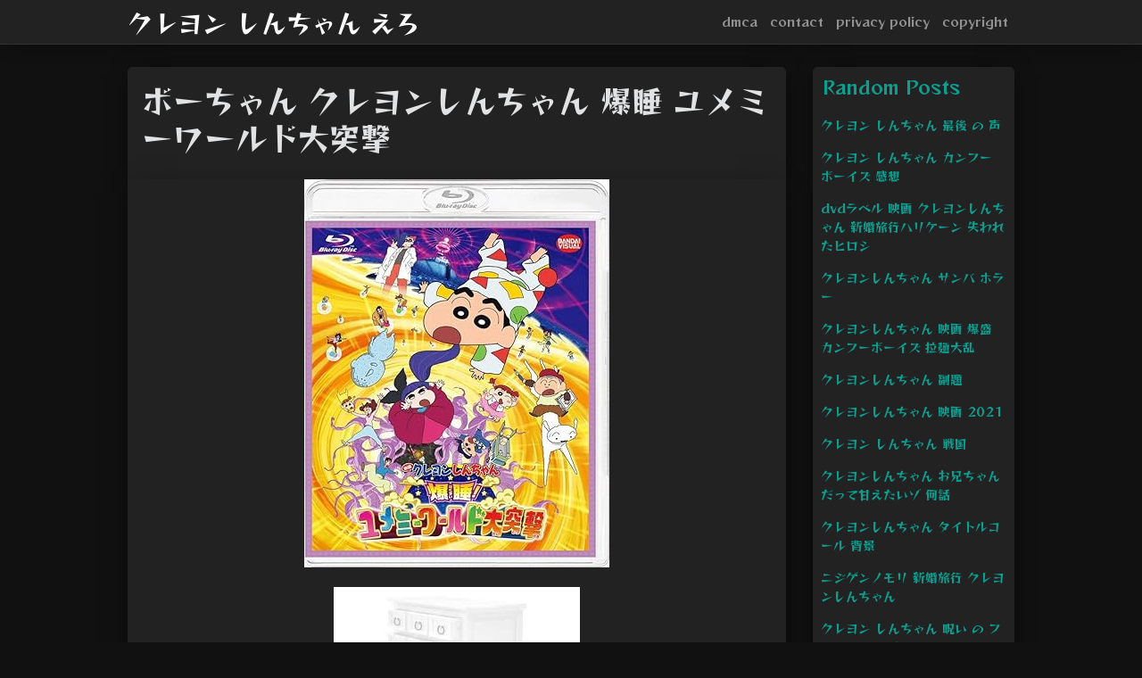

--- FILE ---
content_type: text/html; charset=utf-8
request_url: https://kureyon-shin-chan-ero.netlify.app/%E3%83%9C%E3%83%BC%E3%81%A1%E3%82%83%E3%82%93-%E3%82%AF%E3%83%AC%E3%83%A8%E3%83%B3%E3%81%97%E3%82%93%E3%81%A1%E3%82%83%E3%82%93-%E7%88%86%E7%9D%A1-%E3%83%A6%E3%83%A1%E3%83%9F%E3%83%BC%E3%83%AF%E3%83%BC%E3%83%AB%E3%83%89%E5%A4%A7%E7%AA%81%E6%92%83.html
body_size: 12208
content:
<!DOCTYPE html><html lang="en"><head>
	<!-- Required meta tags -->
	<meta charset="utf-8">
	<meta name="viewport" content="width=device-width, initial-scale=1, shrink-to-fit=no">
	<!-- Bootstrap CSS -->
	<style type="text/css">svg:not(:root).svg-inline--fa{overflow:visible}.svg-inline--fa{display:inline-block;font-size:inherit;height:1em;overflow:visible;vertical-align:-.125em}.svg-inline--fa.fa-lg{vertical-align:-.225em}.svg-inline--fa.fa-w-1{width:.0625em}.svg-inline--fa.fa-w-2{width:.125em}.svg-inline--fa.fa-w-3{width:.1875em}.svg-inline--fa.fa-w-4{width:.25em}.svg-inline--fa.fa-w-5{width:.3125em}.svg-inline--fa.fa-w-6{width:.375em}.svg-inline--fa.fa-w-7{width:.4375em}.svg-inline--fa.fa-w-8{width:.5em}.svg-inline--fa.fa-w-9{width:.5625em}.svg-inline--fa.fa-w-10{width:.625em}.svg-inline--fa.fa-w-11{width:.6875em}.svg-inline--fa.fa-w-12{width:.75em}.svg-inline--fa.fa-w-13{width:.8125em}.svg-inline--fa.fa-w-14{width:.875em}.svg-inline--fa.fa-w-15{width:.9375em}.svg-inline--fa.fa-w-16{width:1em}.svg-inline--fa.fa-w-17{width:1.0625em}.svg-inline--fa.fa-w-18{width:1.125em}.svg-inline--fa.fa-w-19{width:1.1875em}.svg-inline--fa.fa-w-20{width:1.25em}.svg-inline--fa.fa-pull-left{margin-right:.3em;width:auto}.svg-inline--fa.fa-pull-right{margin-left:.3em;width:auto}.svg-inline--fa.fa-border{height:1.5em}.svg-inline--fa.fa-li{width:2em}.svg-inline--fa.fa-fw{width:1.25em}.fa-layers svg.svg-inline--fa{bottom:0;left:0;margin:auto;position:absolute;right:0;top:0}.fa-layers{display:inline-block;height:1em;position:relative;text-align:center;vertical-align:-.125em;width:1em}.fa-layers svg.svg-inline--fa{-webkit-transform-origin:center center;transform-origin:center center}.fa-layers-counter,.fa-layers-text{display:inline-block;position:absolute;text-align:center}.fa-layers-text{left:50%;top:50%;-webkit-transform:translate(-50%,-50%);transform:translate(-50%,-50%);-webkit-transform-origin:center center;transform-origin:center center}.fa-layers-counter{background-color:#ff253a;border-radius:1em;-webkit-box-sizing:border-box;box-sizing:border-box;color:#fff;height:1.5em;line-height:1;max-width:5em;min-width:1.5em;overflow:hidden;padding:.25em;right:0;text-overflow:ellipsis;top:0;-webkit-transform:scale(.25);transform:scale(.25);-webkit-transform-origin:top right;transform-origin:top right}.fa-layers-bottom-right{bottom:0;right:0;top:auto;-webkit-transform:scale(.25);transform:scale(.25);-webkit-transform-origin:bottom right;transform-origin:bottom right}.fa-layers-bottom-left{bottom:0;left:0;right:auto;top:auto;-webkit-transform:scale(.25);transform:scale(.25);-webkit-transform-origin:bottom left;transform-origin:bottom left}.fa-layers-top-right{right:0;top:0;-webkit-transform:scale(.25);transform:scale(.25);-webkit-transform-origin:top right;transform-origin:top right}.fa-layers-top-left{left:0;right:auto;top:0;-webkit-transform:scale(.25);transform:scale(.25);-webkit-transform-origin:top left;transform-origin:top left}.fa-lg{font-size:1.3333333333em;line-height:.75em;vertical-align:-.0667em}.fa-xs{font-size:.75em}.fa-sm{font-size:.875em}.fa-1x{font-size:1em}.fa-2x{font-size:2em}.fa-3x{font-size:3em}.fa-4x{font-size:4em}.fa-5x{font-size:5em}.fa-6x{font-size:6em}.fa-7x{font-size:7em}.fa-8x{font-size:8em}.fa-9x{font-size:9em}.fa-10x{font-size:10em}.fa-fw{text-align:center;width:1.25em}.fa-ul{list-style-type:none;margin-left:2.5em;padding-left:0}.fa-ul>li{position:relative}.fa-li{left:-2em;position:absolute;text-align:center;width:2em;line-height:inherit}.fa-border{border:solid .08em #eee;border-radius:.1em;padding:.2em .25em .15em}.fa-pull-left{float:left}.fa-pull-right{float:right}.fa.fa-pull-left,.fab.fa-pull-left,.fal.fa-pull-left,.far.fa-pull-left,.fas.fa-pull-left{margin-right:.3em}.fa.fa-pull-right,.fab.fa-pull-right,.fal.fa-pull-right,.far.fa-pull-right,.fas.fa-pull-right{margin-left:.3em}.fa-spin{-webkit-animation:fa-spin 2s infinite linear;animation:fa-spin 2s infinite linear}.fa-pulse{-webkit-animation:fa-spin 1s infinite steps(8);animation:fa-spin 1s infinite steps(8)}@-webkit-keyframes fa-spin{0%{-webkit-transform:rotate(0);transform:rotate(0)}100%{-webkit-transform:rotate(360deg);transform:rotate(360deg)}}@keyframes fa-spin{0%{-webkit-transform:rotate(0);transform:rotate(0)}100%{-webkit-transform:rotate(360deg);transform:rotate(360deg)}}.fa-rotate-90{-webkit-transform:rotate(90deg);transform:rotate(90deg)}.fa-rotate-180{-webkit-transform:rotate(180deg);transform:rotate(180deg)}.fa-rotate-270{-webkit-transform:rotate(270deg);transform:rotate(270deg)}.fa-flip-horizontal{-webkit-transform:scale(-1,1);transform:scale(-1,1)}.fa-flip-vertical{-webkit-transform:scale(1,-1);transform:scale(1,-1)}.fa-flip-both,.fa-flip-horizontal.fa-flip-vertical{-webkit-transform:scale(-1,-1);transform:scale(-1,-1)}:root .fa-flip-both,:root .fa-flip-horizontal,:root .fa-flip-vertical,:root .fa-rotate-180,:root .fa-rotate-270,:root .fa-rotate-90{-webkit-filter:none;filter:none}.fa-stack{display:inline-block;height:2em;position:relative;width:2.5em}.fa-stack-1x,.fa-stack-2x{bottom:0;left:0;margin:auto;position:absolute;right:0;top:0}.svg-inline--fa.fa-stack-1x{height:1em;width:1.25em}.svg-inline--fa.fa-stack-2x{height:2em;width:2.5em}.fa-inverse{color:#fff}.sr-only{border:0;clip:rect(0,0,0,0);height:1px;margin:-1px;overflow:hidden;padding:0;position:absolute;width:1px}.sr-only-focusable:active,.sr-only-focusable:focus{clip:auto;height:auto;margin:0;overflow:visible;position:static;width:auto}.svg-inline--fa .fa-primary{fill:var(--fa-primary-color,currentColor);opacity:1;opacity:var(--fa-primary-opacity,1)}.svg-inline--fa .fa-secondary{fill:var(--fa-secondary-color,currentColor);opacity:.4;opacity:var(--fa-secondary-opacity,.4)}.svg-inline--fa.fa-swap-opacity .fa-primary{opacity:.4;opacity:var(--fa-secondary-opacity,.4)}.svg-inline--fa.fa-swap-opacity .fa-secondary{opacity:1;opacity:var(--fa-primary-opacity,1)}.svg-inline--fa mask .fa-primary,.svg-inline--fa mask .fa-secondary{fill:#000}.fad.fa-inverse{color:#fff}</style><link rel="stylesheet" href="https://stackpath.bootstrapcdn.com/bootstrap/4.1.3/css/bootstrap.min.css" integrity="sha384-MCw98/SFnGE8fJT3GXwEOngsV7Zt27NXFoaoApmYm81iuXoPkFOJwJ8ERdknLPMO" crossorigin="anonymous">
	<link rel="stylesheet" href="https://cdnjs.cloudflare.com/ajax/libs/twitter-bootstrap/4.4.1/css/bootstrap.min.css" integrity="sha256-L/W5Wfqfa0sdBNIKN9cG6QA5F2qx4qICmU2VgLruv9Y=" crossorigin="anonymous">
	<link rel="stylesheet" href="https://cdnjs.cloudflare.com/ajax/libs/lightbox2/2.11.1/css/lightbox.min.css" integrity="sha256-tBxlolRHP9uMsEFKVk+hk//ekOlXOixLKvye5W2WR5c=" crossorigin="anonymous">
	<link href="https://fonts.googleapis.com/css?family=Reggae+One" rel="stylesheet">

	<style type="text/css">
.posts-image h2 a,body,html{color:#e1e2e3}.posts-gallery,.posts-image,.posts-picture{display:block}.posts-gallery img,.posts-image img{object-fit:cover;object-position:center}body,html{font-family: 'Reggae One', cursive;font-size:14px;font-weight:400;background:#111}img{max-width:100%}.container{max-width:1024px}.navbar{margin-bottom:25px;border-bottom:1px solid #333;background:#222!important;-webkit-box-shadow:0 0 25px -8px rgba(0,0,0,.75);-moz-box-shadow:0 0 25px -8px rgba(0,0,0,.75);box-shadow:0 0 25px -8px rgba(0,0,0,.75)}.posts-image-content,.widget{-webkit-box-shadow:0 0 25px -8px rgba(0,0,0,.75);-moz-box-shadow:0 0 25px -8px rgba(0,0,0,.75)}.navbar .navbar-brand{margin:0 20px 0 0;font-size:28px;padding:0;line-height:24px}.row.content,.row.footer,.row.header{widthx:auto;max-widthx:100%}.row.footer{padding:30px 0;background:0 0;border-color:#222}.content .col-sm-12{padding:0}.content .col-md-9s{margin-right:-25px}.posts-image{width:50%;float:left}.posts-image-content{width:auto;margin:0 15px 35px 0;position:relative;background:#222;border:1px solid #222;box-shadow:0 0 25px -8px rgba(0,0,0,.75);-webkit-border-radius:5px;-moz-border-radius:5px;border-radius:5px}.posts-image img{width:100%;height:250px;margin-bottom:5px;-webkit-transition:.6s opacity;transition:.6s opacity;-webkit-border-radius:5px 5px 0 0;-moz-border-radius:5px 5px 0 0;border-radius:5px 5px 0 0}.posts-image:hover img{opacity:.8}.posts-image:hovers h2{background:rgba(0,0,0,.7)}.posts-image h2{z-index:2;font-size:20px;padding:5px 10px;text-align:left;-webkit-transition:.6s opacity;transition:.6s background}.posts-picture,.posts-picture img{text-align:center}.posts-image-single .posts-image-content,.posts-image-single:nth-child(5n) .posts-image-content{margin:0 15px 15px 0!important}.posts-images{clear:both}.widget{border:1px solid #222;background:#222;box-shadow:0 0 25px -8px rgba(0,0,0,.75);-webkit-border-radius:5px;-moz-border-radius:5px;border-radius:5px;margin-bottom:20px}.list-group{border:none}.list-group li{padding:0;border:none;background:0 0}.list-group li a{display:block;padding:8px}h3.widget-title{font-size:20px;padding:10px 10px 5px;color:#0d9e90}a{color:#0d9e90;text-decoration:none}.footer{margin-top:21px;padding-top:13px;border-top:1px solid #eee}.posts-single,.posts-singles{border:1px solid #222;background:#222}.footer a{margin:0 15px}.navi{margin:13px 0}.navi a{margin:5px 2px;font-size:95%}.posts-single{padding:15px;-webkit-box-shadow:0 0 25px -8px rgba(0,0,0,.75);-moz-box-shadow:0 0 25px -8px rgba(0,0,0,.75);box-shadow:0 0 25px -8px rgba(0,0,0,.75);-webkit-border-radius:5px 5px 0 0;-moz-border-radius:5px 5px 0 0;border-radius:5px 5px 0 0}.posts-singles{margin-top:-10px;border-top:0;padding:0 15px 15px;-webkit-box-shadow:0 8px 31px -9px rgba(0,0,0,.75);-moz-box-shadow:0 8px 31px -9px rgba(0,0,0,.75);box-shadow:0 8px 31px -9px rgba(0,0,0,.75);-webkit-border-radius:0 0 5px 5px;-moz-border-radius:0 0 5px 5px;border-radius:0 0 5px 5px}.posts-gallery{width:20%;float:left}.posts-gallery-content{border:1px solid #222;width:auto;max-width:100%}.posts-gallery img{width:100%;height:110px}@media  only screen and (min-width:0px) and (max-width:991px){.container{width:auto;max-width:100%}.navbar{padding:5px 0}.navbar .container{width:100%;margin:0 15px}}@media  only screen and (min-width:0px) and (max-width:767px){.content .col-md-3{padding:15px}}@media  only screen and (min-width:481px) and (max-width:640px){.posts-gallery{width:33.3%}}@media  only screen and (min-width:0px) and (max-width:480px){.posts-image{width:100%}.posts-image .posts-image-content{margin-right:0}.posts-gallery{width:50%}}
	</style>
	<title>ボーちゃん クレヨンしんちゃん 爆睡 ユメミーワールド大突撃</title>
	</head>
<body>
	<main id="main">
		<nav class="navbar navbar-expand-lg navbar-dark bg-light ">
			<div class="container">
		  <a href="/" class="navbar-brand">クレヨン しんちゃん えろ</a>
		  <button class="navbar-toggler" type="button" data-toggle="collapse" data-target="#navbarSupportedContent" aria-controls="navbarSupportedContent" aria-expanded="false" aria-label="Toggle navigation">
			<span class="navbar-toggler-icon"></span>
		  </button>
		  <div class="collapse navbar-collapse" id="navbarSupportedContent">
			<ul class="navbar-nav ml-auto">				
								<li class="nav-item"><a class="nav-link" href="/p/dmca">dmca</a></li>
								<li class="nav-item"><a class="nav-link" href="/p/contact">contact</a></li>
								<li class="nav-item"><a class="nav-link" href="/p/privacy-policy">privacy policy</a></li>
								<li class="nav-item"><a class="nav-link" href="/p/copyright">copyright</a></li>
				 
			</ul> 
			</div>
		  </div>
		</nav>
		<div class="container">  
			<div class="row content">
				<div class="col-md-9"> 
					<div class="col-sm-12">
						
						<div class="posts-single">
	<h1>ボーちゃん クレヨンしんちゃん 爆睡 ユメミーワールド大突撃</h1>

		
	<div class="navi text-left">
			</div>

						<center><!--ads/artikel.txt--></center>
<center><!--ads/feed.txt--></center>

<div id="container-e04811c36e1795ebce8913c392daa0e2"></div>
					</div> 
					<div class="col-sm-12">					
							<div class="posts-singles">		
		<div class="posts-content"> 
			<div class="text-left">
				<h3></h3>
				<center> </center>
				<p class="text-center"><img src="https://images-na.ssl-images-amazon.com/images/I/712E-OG%2BTBL._AC_SX342_.jpg" style="margin-bottom: 8px;"></p>
				<center><!--ads/300x250.txt--></center>

							</div> 
		</div> 
			
												<div class="posts-picture"> 
						<a href="https://kagehinata-movie.com/wp-content/uploads/2016/04/4add1aab1f465140dc35c4f68785e0f8.jpg" data-lightbox="roadtrip" data-title="映画クレヨンしんちゃん 爆睡 ユメミーワールド大突撃 傑作である理由を全力解説 ネタバレなし感想 ネタバレ全開レビュー">
							<img class="img-fluid" src="https://encrypted-tbn0.gstatic.com/images?q=tbn:ANd9GcQh_l3eQ5xwiPy07kGEXjmjgmBKBRB7H2mRxCGhv1tFWg5c_mWT" alt="映画クレヨンしんちゃん 爆睡 ユメミーワールド大突撃 傑作である理由を全力解説 ネタバレなし感想 ネタバレ全開レビュー" onerror="this.onerror=null;this.src='https://encrypted-tbn0.gstatic.com/images?q=tbn:ANd9GcQh_l3eQ5xwiPy07kGEXjmjgmBKBRB7H2mRxCGhv1tFWg5c_mWT';"></a>
						<p class="text-center">映画クレヨンしんちゃん 爆睡 ユメミーワールド大突撃 傑作である理由を全力解説 ネタバレなし感想 ネタバレ全開レビュー</p> 
					</div>
									<div class="posts-picture"> 
						<a href="https://m.media-amazon.com/images/I/A1jKzO+1adL._CLa%7C2140%2C2000%7C71O6P3R8AxL.png%7C0%2C0%2C2140%2C2000%2B0.0%2C0.0%2C2140.0%2C2000.0_AC_UX466_.png" data-lightbox="roadtrip" data-title="アマゾン">
							<img class="img-fluid" src="https://encrypted-tbn0.gstatic.com/images?q=tbn:ANd9GcQh_l3eQ5xwiPy07kGEXjmjgmBKBRB7H2mRxCGhv1tFWg5c_mWT" alt="アマゾン" onerror="this.onerror=null;this.src='https://encrypted-tbn0.gstatic.com/images?q=tbn:ANd9GcQh_l3eQ5xwiPy07kGEXjmjgmBKBRB7H2mRxCGhv1tFWg5c_mWT';"></a>
						<p class="text-center">アマゾン</p> 
					</div>
									<div class="posts-picture"> 
						<a href="https://cdn-ak.f.st-hatena.com/images/fotolife/i/ichiaki97/20170923/20170923233420.jpg" data-lightbox="roadtrip" data-title="映画クレヨンしんちゃん 爆睡 ユメミーワールド大突撃 名シーン31選 いちメモ">
							<img class="img-fluid" src="https://encrypted-tbn0.gstatic.com/images?q=tbn:ANd9GcQh_l3eQ5xwiPy07kGEXjmjgmBKBRB7H2mRxCGhv1tFWg5c_mWT" alt="映画クレヨンしんちゃん 爆睡 ユメミーワールド大突撃 名シーン31選 いちメモ" onerror="this.onerror=null;this.src='https://encrypted-tbn0.gstatic.com/images?q=tbn:ANd9GcQh_l3eQ5xwiPy07kGEXjmjgmBKBRB7H2mRxCGhv1tFWg5c_mWT';"></a>
						<p class="text-center">映画クレヨンしんちゃん 爆睡 ユメミーワールド大突撃 名シーン31選 いちメモ</p> 
					</div>
									<div class="posts-picture"> 
						<a href="https://www.kids-station.com/sites/jp.kids/files/ks11001662.png" data-lightbox="roadtrip" data-title="映画クレヨンしんちゃん 爆睡 ユメミーワールド大突撃 キッズステーション">
							<img class="img-fluid" src="https://encrypted-tbn0.gstatic.com/images?q=tbn:ANd9GcQh_l3eQ5xwiPy07kGEXjmjgmBKBRB7H2mRxCGhv1tFWg5c_mWT" alt="映画クレヨンしんちゃん 爆睡 ユメミーワールド大突撃 キッズステーション" onerror="this.onerror=null;this.src='https://encrypted-tbn0.gstatic.com/images?q=tbn:ANd9GcQh_l3eQ5xwiPy07kGEXjmjgmBKBRB7H2mRxCGhv1tFWg5c_mWT';"></a>
						<p class="text-center">映画クレヨンしんちゃん 爆睡 ユメミーワールド大突撃 キッズステーション</p> 
					</div>
									<div class="posts-picture"> 
						<a href="https://s.cinemacafe.net/imgs/p/rD0KOEmL8rjGMZ1ce-pl6jEBvA_yDQwLCgkI/329866.jpg" data-lightbox="roadtrip" data-title="映画クレヨンしんちゃん 爆睡 ユメミーワールド大突撃 作品情報 cinemacafe net">
							<img class="img-fluid" src="https://encrypted-tbn0.gstatic.com/images?q=tbn:ANd9GcQh_l3eQ5xwiPy07kGEXjmjgmBKBRB7H2mRxCGhv1tFWg5c_mWT" alt="映画クレヨンしんちゃん 爆睡 ユメミーワールド大突撃 作品情報 cinemacafe net" onerror="this.onerror=null;this.src='https://encrypted-tbn0.gstatic.com/images?q=tbn:ANd9GcQh_l3eQ5xwiPy07kGEXjmjgmBKBRB7H2mRxCGhv1tFWg5c_mWT';"></a>
						<p class="text-center">映画クレヨンしんちゃん 爆睡 ユメミーワールド大突撃 作品情報 cinemacafe net</p> 
					</div>
									<div class="posts-picture"> 
						<a href="https://arumori.com/wp-content/uploads/2019/08/4af8643ab5f9f6f5d4fd731acb844a09.jpg" data-lightbox="roadtrip" data-title="爆睡ユメミーワールド感想 インナーチャイルドと潜在意識のお話し ある森">
							<img class="img-fluid" src="https://encrypted-tbn0.gstatic.com/images?q=tbn:ANd9GcQh_l3eQ5xwiPy07kGEXjmjgmBKBRB7H2mRxCGhv1tFWg5c_mWT" alt="爆睡ユメミーワールド感想 インナーチャイルドと潜在意識のお話し ある森" onerror="this.onerror=null;this.src='https://encrypted-tbn0.gstatic.com/images?q=tbn:ANd9GcQh_l3eQ5xwiPy07kGEXjmjgmBKBRB7H2mRxCGhv1tFWg5c_mWT';"></a>
						<p class="text-center">爆睡ユメミーワールド感想 インナーチャイルドと潜在意識のお話し ある森</p> 
					</div>
									<div class="posts-picture"> 
						<a href="http://blog-imgs-95.fc2.com/k/a/g/kagehinata64/20160417023016d8ds.jpg" data-lightbox="roadtrip" data-title="カゲヒナタの映画レビューブログ">
							<img class="img-fluid" src="https://encrypted-tbn0.gstatic.com/images?q=tbn:ANd9GcQh_l3eQ5xwiPy07kGEXjmjgmBKBRB7H2mRxCGhv1tFWg5c_mWT" alt="カゲヒナタの映画レビューブログ" onerror="this.onerror=null;this.src='https://encrypted-tbn0.gstatic.com/images?q=tbn:ANd9GcQh_l3eQ5xwiPy07kGEXjmjgmBKBRB7H2mRxCGhv1tFWg5c_mWT';"></a>
						<p class="text-center">カゲヒナタの映画レビューブログ</p> 
					</div>
									<div class="posts-picture"> 
						<a href="https://i-ogp.pximg.net/c/540x540_70/img-master/img/2016/04/22/10/12/39/56468778_p0_square1200.jpg" data-lightbox="roadtrip" data-title="爆睡 ユメミーワールド大突撃 ばくすいゆめみーわーるどだいとつげき とは ピクシブ百科事典">
							<img class="img-fluid" src="https://encrypted-tbn0.gstatic.com/images?q=tbn:ANd9GcQh_l3eQ5xwiPy07kGEXjmjgmBKBRB7H2mRxCGhv1tFWg5c_mWT" alt="爆睡 ユメミーワールド大突撃 ばくすいゆめみーわーるどだいとつげき とは ピクシブ百科事典" onerror="this.onerror=null;this.src='https://encrypted-tbn0.gstatic.com/images?q=tbn:ANd9GcQh_l3eQ5xwiPy07kGEXjmjgmBKBRB7H2mRxCGhv1tFWg5c_mWT';"></a>
						<p class="text-center">爆睡 ユメミーワールド大突撃 ばくすいゆめみーわーるどだいとつげき とは ピクシブ百科事典</p> 
					</div>
									<div class="posts-picture"> 
						<a href="https://userdisk.webry.biglobe.ne.jp/030/815/48/N000/000/002/145061556266425627177.jpg" data-lightbox="roadtrip" data-title="映画クレヨンしんちゃん 爆睡 ユメミーワールド大突撃 映画のチラシ２">
							<img class="img-fluid" src="https://encrypted-tbn0.gstatic.com/images?q=tbn:ANd9GcQh_l3eQ5xwiPy07kGEXjmjgmBKBRB7H2mRxCGhv1tFWg5c_mWT" alt="映画クレヨンしんちゃん 爆睡 ユメミーワールド大突撃 映画のチラシ２" onerror="this.onerror=null;this.src='https://encrypted-tbn0.gstatic.com/images?q=tbn:ANd9GcQh_l3eQ5xwiPy07kGEXjmjgmBKBRB7H2mRxCGhv1tFWg5c_mWT';"></a>
						<p class="text-center">映画クレヨンしんちゃん 爆睡 ユメミーワールド大突撃 映画のチラシ２</p> 
					</div>
									<div class="posts-picture"> 
						<a href="https://stat.ameba.jp/news_images/20180218/03/93/LJ/j/o07280376443009-728x376.jpg?cax=696-522" data-lightbox="roadtrip" data-title="こんなに凄い５歳児たち かすかべ防衛隊 徹底紹介 ボーちゃん 編 ameba news アメーバニュース">
							<img class="img-fluid" src="https://encrypted-tbn0.gstatic.com/images?q=tbn:ANd9GcQh_l3eQ5xwiPy07kGEXjmjgmBKBRB7H2mRxCGhv1tFWg5c_mWT" alt="こんなに凄い５歳児たち かすかべ防衛隊 徹底紹介 ボーちゃん 編 ameba news アメーバニュース" onerror="this.onerror=null;this.src='https://encrypted-tbn0.gstatic.com/images?q=tbn:ANd9GcQh_l3eQ5xwiPy07kGEXjmjgmBKBRB7H2mRxCGhv1tFWg5c_mWT';"></a>
						<p class="text-center">こんなに凄い５歳児たち かすかべ防衛隊 徹底紹介 ボーちゃん 編 ameba news アメーバニュース</p> 
					</div>
									<div class="posts-picture"> 
						<a href="https://cdn-ak.f.st-hatena.com/images/fotolife/i/ichiaki97/20170923/20170923234529.jpg" data-lightbox="roadtrip" data-title="映画クレヨンしんちゃん 爆睡 ユメミーワールド大突撃 名シーン31選 いちメモ">
							<img class="img-fluid" src="https://encrypted-tbn0.gstatic.com/images?q=tbn:ANd9GcQh_l3eQ5xwiPy07kGEXjmjgmBKBRB7H2mRxCGhv1tFWg5c_mWT" alt="映画クレヨンしんちゃん 爆睡 ユメミーワールド大突撃 名シーン31選 いちメモ" onerror="this.onerror=null;this.src='https://encrypted-tbn0.gstatic.com/images?q=tbn:ANd9GcQh_l3eQ5xwiPy07kGEXjmjgmBKBRB7H2mRxCGhv1tFWg5c_mWT';"></a>
						<p class="text-center">映画クレヨンしんちゃん 爆睡 ユメミーワールド大突撃 名シーン31選 いちメモ</p> 
					</div>
									<div class="posts-picture"> 
						<a href="https://i.ytimg.com/vi/mgpR5QDoP2U/maxresdefault.jpg" data-lightbox="roadtrip" data-title="映画 クレヨンしんちゃん 爆睡 ユメミーワールド大突撃 dvd blu ray 発売告知cm かすかべ防衛隊編">
							<img class="img-fluid" src="https://encrypted-tbn0.gstatic.com/images?q=tbn:ANd9GcQh_l3eQ5xwiPy07kGEXjmjgmBKBRB7H2mRxCGhv1tFWg5c_mWT" alt="映画 クレヨンしんちゃん 爆睡 ユメミーワールド大突撃 dvd blu ray 発売告知cm かすかべ防衛隊編" onerror="this.onerror=null;this.src='https://encrypted-tbn0.gstatic.com/images?q=tbn:ANd9GcQh_l3eQ5xwiPy07kGEXjmjgmBKBRB7H2mRxCGhv1tFWg5c_mWT';"></a>
						<p class="text-center">映画 クレヨンしんちゃん 爆睡 ユメミーワールド大突撃 dvd blu ray 発売告知cm かすかべ防衛隊編</p> 
					</div>
									<div class="posts-picture"> 
						<a href="https://images-na.ssl-images-amazon.com/images/I/91-0l1ktRiL._AC_SL1500_.jpg" data-lightbox="roadtrip" data-title="amazon co jp 映画 クレヨンしんちゃん 爆睡 ユメミーワールド大突撃 dvd dvd ブルーレイ 矢島晶子 ならはしみき 藤原啓治 こおろぎさとみ 髙橋渉">
							<img class="img-fluid" src="https://encrypted-tbn0.gstatic.com/images?q=tbn:ANd9GcQh_l3eQ5xwiPy07kGEXjmjgmBKBRB7H2mRxCGhv1tFWg5c_mWT" alt="amazon co jp 映画 クレヨンしんちゃん 爆睡 ユメミーワールド大突撃 dvd dvd ブルーレイ 矢島晶子 ならはしみき 藤原啓治 こおろぎさとみ 髙橋渉" onerror="this.onerror=null;this.src='https://encrypted-tbn0.gstatic.com/images?q=tbn:ANd9GcQh_l3eQ5xwiPy07kGEXjmjgmBKBRB7H2mRxCGhv1tFWg5c_mWT';"></a>
						<p class="text-center">amazon co jp 映画 クレヨンしんちゃん 爆睡 ユメミーワールド大突撃 dvd dvd ブルーレイ 矢島晶子 ならはしみき 藤原啓治 こおろぎさとみ 髙橋渉</p> 
					</div>
									<div class="posts-picture"> 
						<a href="https://s.cinemacafe.net/imgs/p/rD0KOEmL8rjGMZ1ce-pl6jEBvA_yDQwLCgkI/329857.jpg" data-lightbox="roadtrip" data-title="映画クレヨンしんちゃん 爆睡 ユメミーワールド大突撃 作品情報 cinemacafe net">
							<img class="img-fluid" src="https://encrypted-tbn0.gstatic.com/images?q=tbn:ANd9GcQh_l3eQ5xwiPy07kGEXjmjgmBKBRB7H2mRxCGhv1tFWg5c_mWT" alt="映画クレヨンしんちゃん 爆睡 ユメミーワールド大突撃 作品情報 cinemacafe net" onerror="this.onerror=null;this.src='https://encrypted-tbn0.gstatic.com/images?q=tbn:ANd9GcQh_l3eQ5xwiPy07kGEXjmjgmBKBRB7H2mRxCGhv1tFWg5c_mWT';"></a>
						<p class="text-center">映画クレヨンしんちゃん 爆睡 ユメミーワールド大突撃 作品情報 cinemacafe net</p> 
					</div>
									<div class="posts-picture"> 
						<a href="https://www.cinemacafe.net/imgs/ogp_f/215022.jpg" data-lightbox="roadtrip" data-title="しんちゃんが パジャマ姿 で編集部を訪問 爆睡 ユメミーワールド大突撃 をアピール cinemacafe net">
							<img class="img-fluid" src="https://encrypted-tbn0.gstatic.com/images?q=tbn:ANd9GcQh_l3eQ5xwiPy07kGEXjmjgmBKBRB7H2mRxCGhv1tFWg5c_mWT" alt="しんちゃんが パジャマ姿 で編集部を訪問 爆睡 ユメミーワールド大突撃 をアピール cinemacafe net" onerror="this.onerror=null;this.src='https://encrypted-tbn0.gstatic.com/images?q=tbn:ANd9GcQh_l3eQ5xwiPy07kGEXjmjgmBKBRB7H2mRxCGhv1tFWg5c_mWT';"></a>
						<p class="text-center">しんちゃんが パジャマ姿 で編集部を訪問 爆睡 ユメミーワールド大突撃 をアピール cinemacafe net</p> 
					</div>
									<div class="posts-picture"> 
						<a href="https://eiga.k-img.com/images/anime/program/104905/photo/68eea537b2de76be.jpg" data-lightbox="roadtrip" data-title="映画クレヨンしんちゃん 爆睡 ユメミーワールド大突撃 作品情報 アニメハック">
							<img class="img-fluid" src="https://encrypted-tbn0.gstatic.com/images?q=tbn:ANd9GcQh_l3eQ5xwiPy07kGEXjmjgmBKBRB7H2mRxCGhv1tFWg5c_mWT" alt="映画クレヨンしんちゃん 爆睡 ユメミーワールド大突撃 作品情報 アニメハック" onerror="this.onerror=null;this.src='https://encrypted-tbn0.gstatic.com/images?q=tbn:ANd9GcQh_l3eQ5xwiPy07kGEXjmjgmBKBRB7H2mRxCGhv1tFWg5c_mWT';"></a>
						<p class="text-center">映画クレヨンしんちゃん 爆睡 ユメミーワールド大突撃 作品情報 アニメハック</p> 
					</div>
									<div class="posts-picture"> 
						<a href="https://img.omni7.jp/co/productimage/0001/product/60/1106645660/image/1106645660_main_l.jpg" data-lightbox="roadtrip" data-title="映画クレヨンしんちゃん爆睡 ユメミーワールド大突撃 通販 セブンネットショッピング">
							<img class="img-fluid" src="https://encrypted-tbn0.gstatic.com/images?q=tbn:ANd9GcQh_l3eQ5xwiPy07kGEXjmjgmBKBRB7H2mRxCGhv1tFWg5c_mWT" alt="映画クレヨンしんちゃん爆睡 ユメミーワールド大突撃 通販 セブンネットショッピング" onerror="this.onerror=null;this.src='https://encrypted-tbn0.gstatic.com/images?q=tbn:ANd9GcQh_l3eQ5xwiPy07kGEXjmjgmBKBRB7H2mRxCGhv1tFWg5c_mWT';"></a>
						<p class="text-center">映画クレヨンしんちゃん爆睡 ユメミーワールド大突撃 通販 セブンネットショッピング</p> 
					</div>
									<div class="posts-picture"> 
						<a href="https://akimikono.com/wp-content/uploads/2020/02/6fd32e339751975d83b94a6e65ec6181.jpg" data-lightbox="roadtrip" data-title="映画クレヨンしんちゃん ボーちゃんのスゴさがわかる映画５選 konblog">
							<img class="img-fluid" src="https://encrypted-tbn0.gstatic.com/images?q=tbn:ANd9GcQh_l3eQ5xwiPy07kGEXjmjgmBKBRB7H2mRxCGhv1tFWg5c_mWT" alt="映画クレヨンしんちゃん ボーちゃんのスゴさがわかる映画５選 konblog" onerror="this.onerror=null;this.src='https://encrypted-tbn0.gstatic.com/images?q=tbn:ANd9GcQh_l3eQ5xwiPy07kGEXjmjgmBKBRB7H2mRxCGhv1tFWg5c_mWT';"></a>
						<p class="text-center">映画クレヨンしんちゃん ボーちゃんのスゴさがわかる映画５選 konblog</p> 
					</div>
									<div class="posts-picture"> 
						<a href="https://mirai-ten.jp/wp-content/uploads/2020/06/%E8%A6%8B%E5%87%BA%E3%81%97%E3%82%92%E8%BF%BD%E5%8A%A0-2020-06-11T211927.800.png" data-lightbox="roadtrip" data-title="アニミライ">
							<img class="img-fluid" src="https://encrypted-tbn0.gstatic.com/images?q=tbn:ANd9GcQh_l3eQ5xwiPy07kGEXjmjgmBKBRB7H2mRxCGhv1tFWg5c_mWT" alt="アニミライ" onerror="this.onerror=null;this.src='https://encrypted-tbn0.gstatic.com/images?q=tbn:ANd9GcQh_l3eQ5xwiPy07kGEXjmjgmBKBRB7H2mRxCGhv1tFWg5c_mWT';"></a>
						<p class="text-center">アニミライ</p> 
					</div>
									<div class="posts-picture"> 
						<a href="https://eigasanpo.c.blog.ss-blog.jp/_images/blog/_eee/eigasanpo/E382B5E382AD-cd093.jpg" data-lightbox="roadtrip" data-title="うめきちの映画さんぽ">
							<img class="img-fluid" src="https://encrypted-tbn0.gstatic.com/images?q=tbn:ANd9GcQh_l3eQ5xwiPy07kGEXjmjgmBKBRB7H2mRxCGhv1tFWg5c_mWT" alt="うめきちの映画さんぽ" onerror="this.onerror=null;this.src='https://encrypted-tbn0.gstatic.com/images?q=tbn:ANd9GcQh_l3eQ5xwiPy07kGEXjmjgmBKBRB7H2mRxCGhv1tFWg5c_mWT';"></a>
						<p class="text-center">うめきちの映画さんぽ</p> 
					</div>
									<div class="posts-picture"> 
						<a href="/search?q=%E3%82%AF%E3%83%AC%E3%83%A8%E3%83%B3%E3%81%97%E3%82%93%E3%81%A1%E3%82%83%E3%82%93+%E3%83%A6%E3%83%A1%E3%83%9F%E3%83%BC%E3%83%AF%E3%83%BC%E3%83%AB%E3%83%89&amp;tbm=isch" data-lightbox="roadtrip" data-title="ユメミーワールド 怖すぎ">
							<img class="img-fluid" src="https://encrypted-tbn0.gstatic.com/images?q=tbn:ANd9GcQh_l3eQ5xwiPy07kGEXjmjgmBKBRB7H2mRxCGhv1tFWg5c_mWT" alt="ユメミーワールド 怖すぎ" onerror="this.onerror=null;this.src='https://encrypted-tbn0.gstatic.com/images?q=tbn:ANd9GcQh_l3eQ5xwiPy07kGEXjmjgmBKBRB7H2mRxCGhv1tFWg5c_mWT';"></a>
						<p class="text-center">ユメミーワールド 怖すぎ</p> 
					</div>
									<div class="posts-picture"> 
						<a href="https://assets.st-note.com/production/uploads/images/24226212/rectangle_large_type_2_2712145fbea76b010fd2017dfa969700.jpeg?width=800" data-lightbox="roadtrip" data-title="名作を振り返る クレヨンしんちゃん 爆睡 ユメミーワールド大突撃 ネタバレあり 高速デパートメントハセガワ note">
							<img class="img-fluid" src="https://encrypted-tbn0.gstatic.com/images?q=tbn:ANd9GcQh_l3eQ5xwiPy07kGEXjmjgmBKBRB7H2mRxCGhv1tFWg5c_mWT" alt="名作を振り返る クレヨンしんちゃん 爆睡 ユメミーワールド大突撃 ネタバレあり 高速デパートメントハセガワ note" onerror="this.onerror=null;this.src='https://encrypted-tbn0.gstatic.com/images?q=tbn:ANd9GcQh_l3eQ5xwiPy07kGEXjmjgmBKBRB7H2mRxCGhv1tFWg5c_mWT';"></a>
						<p class="text-center">名作を振り返る クレヨンしんちゃん 爆睡 ユメミーワールド大突撃 ネタバレあり 高速デパートメントハセガワ note</p> 
					</div>
									<div class="posts-picture"> 
						<a href="https://kisspress.jp/shared/img/articles/basic/8300-8399/8336/img56dd1a9567ce9_tw.jpg" data-lightbox="roadtrip" data-title="映画クレヨンしんちゃん 爆睡 ユメミーワールド大突撃 kiss press キッスプレス">
							<img class="img-fluid" src="https://encrypted-tbn0.gstatic.com/images?q=tbn:ANd9GcQh_l3eQ5xwiPy07kGEXjmjgmBKBRB7H2mRxCGhv1tFWg5c_mWT" alt="映画クレヨンしんちゃん 爆睡 ユメミーワールド大突撃 kiss press キッスプレス" onerror="this.onerror=null;this.src='https://encrypted-tbn0.gstatic.com/images?q=tbn:ANd9GcQh_l3eQ5xwiPy07kGEXjmjgmBKBRB7H2mRxCGhv1tFWg5c_mWT';"></a>
						<p class="text-center">映画クレヨンしんちゃん 爆睡 ユメミーワールド大突撃 kiss press キッスプレス</p> 
					</div>
									<div class="posts-picture"> 
						<a href="https://prtimes.jp/i/14827/288/ogp/d14827-288-486960-1.jpg" data-lightbox="roadtrip" data-title="クレヨンしんちゃん 嵐を呼ぶ 炎のカスカベランナー 映画クレヨンしんちゃん 爆睡 ユメミーワールド大突撃 blu ray dvd発売記念 しんちゃんのコスプレや専用ステージが登場 株式会社ブシロードのプレスリリース">
							<img class="img-fluid" src="https://encrypted-tbn0.gstatic.com/images?q=tbn:ANd9GcQh_l3eQ5xwiPy07kGEXjmjgmBKBRB7H2mRxCGhv1tFWg5c_mWT" alt="クレヨンしんちゃん 嵐を呼ぶ 炎のカスカベランナー 映画クレヨンしんちゃん 爆睡 ユメミーワールド大突撃 blu ray dvd発売記念 しんちゃんのコスプレや専用ステージが登場 株式会社ブシロードのプレスリリース" onerror="this.onerror=null;this.src='https://encrypted-tbn0.gstatic.com/images?q=tbn:ANd9GcQh_l3eQ5xwiPy07kGEXjmjgmBKBRB7H2mRxCGhv1tFWg5c_mWT';"></a>
						<p class="text-center">クレヨンしんちゃん 嵐を呼ぶ 炎のカスカベランナー 映画クレヨンしんちゃん 爆睡 ユメミーワールド大突撃 blu ray dvd発売記念 しんちゃんのコスプレや専用ステージが登場 株式会社ブシロードのプレスリリース</p> 
					</div>
									<div class="posts-picture"> 
						<a href="https://img.hmv.co.jp/image/jacket/alt/800/94/9/2/371-2.jpg" data-lightbox="roadtrip" data-title="映画 クレヨンしんちゃん 爆睡 ユメミーワールド大突撃 クレヨンしんちゃん hmv books online bcba 4802">
							<img class="img-fluid" src="https://encrypted-tbn0.gstatic.com/images?q=tbn:ANd9GcQh_l3eQ5xwiPy07kGEXjmjgmBKBRB7H2mRxCGhv1tFWg5c_mWT" alt="映画 クレヨンしんちゃん 爆睡 ユメミーワールド大突撃 クレヨンしんちゃん hmv books online bcba 4802" onerror="this.onerror=null;this.src='https://encrypted-tbn0.gstatic.com/images?q=tbn:ANd9GcQh_l3eQ5xwiPy07kGEXjmjgmBKBRB7H2mRxCGhv1tFWg5c_mWT';"></a>
						<p class="text-center">映画 クレヨンしんちゃん 爆睡 ユメミーワールド大突撃 クレヨンしんちゃん hmv books online bcba 4802</p> 
					</div>
									<div class="posts-picture"> 
						<a href="/search?q=%E3%83%A6%E3%83%A1%E3%83%9F%E3%83%BC%E3%83%AF%E3%83%BC%E3%83%AB%E3%83%89+%E3%83%88%E3%83%A9%E3%82%A6%E3%83%9E&amp;tbm=isch" data-lightbox="roadtrip" data-title="クレヨンしんちゃんユメミーワールドイラスト">
							<img class="img-fluid" src="https://encrypted-tbn0.gstatic.com/images?q=tbn:ANd9GcQh_l3eQ5xwiPy07kGEXjmjgmBKBRB7H2mRxCGhv1tFWg5c_mWT" alt="クレヨンしんちゃんユメミーワールドイラスト" onerror="this.onerror=null;this.src='https://encrypted-tbn0.gstatic.com/images?q=tbn:ANd9GcQh_l3eQ5xwiPy07kGEXjmjgmBKBRB7H2mRxCGhv1tFWg5c_mWT';"></a>
						<p class="text-center">クレヨンしんちゃんユメミーワールドイラスト</p> 
					</div>
									<div class="posts-picture"> 
						<a href="https://prtimes.jp/i/14827/288/resize/d14827-288-546502-7.jpg" data-lightbox="roadtrip" data-title="クレヨンしんちゃん 嵐を呼ぶ 炎のカスカベランナー 映画クレヨンしんちゃん 爆睡 ユメミーワールド大突撃 blu ray dvd発売記念 しんちゃんのコスプレや専用ステージが登場 株式会社ブシロードのプレスリリース">
							<img class="img-fluid" src="https://encrypted-tbn0.gstatic.com/images?q=tbn:ANd9GcQh_l3eQ5xwiPy07kGEXjmjgmBKBRB7H2mRxCGhv1tFWg5c_mWT" alt="クレヨンしんちゃん 嵐を呼ぶ 炎のカスカベランナー 映画クレヨンしんちゃん 爆睡 ユメミーワールド大突撃 blu ray dvd発売記念 しんちゃんのコスプレや専用ステージが登場 株式会社ブシロードのプレスリリース" onerror="this.onerror=null;this.src='https://encrypted-tbn0.gstatic.com/images?q=tbn:ANd9GcQh_l3eQ5xwiPy07kGEXjmjgmBKBRB7H2mRxCGhv1tFWg5c_mWT';"></a>
						<p class="text-center">クレヨンしんちゃん 嵐を呼ぶ 炎のカスカベランナー 映画クレヨンしんちゃん 爆睡 ユメミーワールド大突撃 blu ray dvd発売記念 しんちゃんのコスプレや専用ステージが登場 株式会社ブシロードのプレスリリース</p> 
					</div>
									<div class="posts-picture"> 
						<a href="https://i.ytimg.com/vi/kcJ7xpCHZ9E/mqdefault.jpg" data-lightbox="roadtrip" data-title="映画クレヨンしんちゃん 爆睡 ユメミーワールド大突撃 傑作である理由を全力解説 ネタバレなし感想 ネタバレ全開レビュー">
							<img class="img-fluid" src="https://encrypted-tbn0.gstatic.com/images?q=tbn:ANd9GcQh_l3eQ5xwiPy07kGEXjmjgmBKBRB7H2mRxCGhv1tFWg5c_mWT" alt="映画クレヨンしんちゃん 爆睡 ユメミーワールド大突撃 傑作である理由を全力解説 ネタバレなし感想 ネタバレ全開レビュー" onerror="this.onerror=null;this.src='https://encrypted-tbn0.gstatic.com/images?q=tbn:ANd9GcQh_l3eQ5xwiPy07kGEXjmjgmBKBRB7H2mRxCGhv1tFWg5c_mWT';"></a>
						<p class="text-center">映画クレヨンしんちゃん 爆睡 ユメミーワールド大突撃 傑作である理由を全力解説 ネタバレなし感想 ネタバレ全開レビュー</p> 
					</div>
									<div class="posts-picture"> 
						<a href="https://24trip.jp/wp/wp-content/uploads/2016/07/shin-chan_1.jpg" data-lightbox="roadtrip" data-title="2016年版 オススメのクレヨンしんちゃん最新映画ランキングtop23 あらすじ 感想 オススメ度 読書のすゝめ">
							<img class="img-fluid" src="https://encrypted-tbn0.gstatic.com/images?q=tbn:ANd9GcQh_l3eQ5xwiPy07kGEXjmjgmBKBRB7H2mRxCGhv1tFWg5c_mWT" alt="2016年版 オススメのクレヨンしんちゃん最新映画ランキングtop23 あらすじ 感想 オススメ度 読書のすゝめ" onerror="this.onerror=null;this.src='https://encrypted-tbn0.gstatic.com/images?q=tbn:ANd9GcQh_l3eQ5xwiPy07kGEXjmjgmBKBRB7H2mRxCGhv1tFWg5c_mWT';"></a>
						<p class="text-center">2016年版 オススメのクレヨンしんちゃん最新映画ランキングtop23 あらすじ 感想 オススメ度 読書のすゝめ</p> 
					</div>
									<div class="posts-picture"> 
						<a href="https://i.ytimg.com/vi/Bm0P1IyqpE4/hqdefault.jpg" data-lightbox="roadtrip" data-title="映画クレヨンしんちゃん 爆睡 ユメミーワールド大突撃 映画オリジナル予告編">
							<img class="img-fluid" src="https://encrypted-tbn0.gstatic.com/images?q=tbn:ANd9GcQh_l3eQ5xwiPy07kGEXjmjgmBKBRB7H2mRxCGhv1tFWg5c_mWT" alt="映画クレヨンしんちゃん 爆睡 ユメミーワールド大突撃 映画オリジナル予告編" onerror="this.onerror=null;this.src='https://encrypted-tbn0.gstatic.com/images?q=tbn:ANd9GcQh_l3eQ5xwiPy07kGEXjmjgmBKBRB7H2mRxCGhv1tFWg5c_mWT';"></a>
						<p class="text-center">映画クレヨンしんちゃん 爆睡 ユメミーワールド大突撃 映画オリジナル予告編</p> 
					</div>
								<center><!--ads/artikel.txt--></center>
				<center> You May Like <div class="list-group">  
										<li class="list-group-item"><a href="/%E3%82%AF%E3%83%AC%E3%83%A8%E3%83%B3-%E3%81%97%E3%82%93%E3%81%A1%E3%82%83%E3%82%93-%E5%8F%B0%E9%A2%A8-%E9%81%BF%E9%9B%A3.html">クレヨン しんちゃん 台風 避難</a></li>
							
													<li class="list-group-item"><a href="/%E3%82%AF%E3%83%AC%E3%83%A8%E3%83%B3-%E3%81%97%E3%82%93%E3%81%A1%E3%82%83%E3%82%93-%E5%8E%9F-%E4%BD%9C%E8%80%85-%E6%AD%BB%E5%9B%A0.html">クレヨン しんちゃん 原 作者 死因</a></li>
							
													<li class="list-group-item"><a href="/%E3%82%AF%E3%83%AC%E3%83%A8%E3%83%B3-%E3%81%97%E3%82%93%E3%81%A1%E3%82%83%E3%82%93-%E5%8F%AF%E6%84%9B%E3%81%84-%E3%83%9D%E3%82%A8%E3%83%A0.html">クレヨン しんちゃん 可愛い ポエム</a></li>
							
													<li class="list-group-item"><a href="/%E3%82%AF%E3%83%AC%E3%83%A8%E3%83%B3-%E3%81%97%E3%82%93%E3%81%A1%E3%82%83%E3%82%93-%E5%91%AA%E3%81%84-%E3%81%AE-%E4%BA%BA%E5%BD%A2.html">クレヨン しんちゃん 呪い の 人形</a></li>
							
													<li class="list-group-item"><a href="/%E3%82%AF%E3%83%AC%E3%83%A8%E3%83%B3-%E3%81%97%E3%82%93%E3%81%A1%E3%82%83%E3%82%93-%E5%90%8D-%E6%8E%A2%E5%81%B5-%E3%82%B3%E3%83%8A%E3%83%B3-%E5%B0%8F%E8%AA%AC.html">クレヨン しんちゃん 名 探偵 コナン 小説</a></li>
							
						 </div><!--ads/300x250.txt--> </center> 
					
			
			
												<div class="posts-gallery">
						<div class="posts-gallery-content">
							<a href="https://ogre.natalie.mu/media/pp/static/eiga/shinchan_movie/zatbPjMu/img07.jpg" data-lightbox="roadtrip" data-title="欅坂46今泉佑唯が語る 映画クレヨンしんちゃん 爆睡 ユメミーワールド大突撃 みんなで楽しめる家族愛のお話だゾ 2 2 映画ナタリー 特集 インタビュー">
								<img class="img-fluid" src="https://encrypted-tbn0.gstatic.com/images?q=tbn:ANd9GcQh_l3eQ5xwiPy07kGEXjmjgmBKBRB7H2mRxCGhv1tFWg5c_mWT" alt="欅坂46今泉佑唯が語る 映画クレヨンしんちゃん 爆睡 ユメミーワールド大突撃 みんなで楽しめる家族愛のお話だゾ 2 2 映画ナタリー 特集 インタビュー" onerror="this.onerror=null;this.src='https://encrypted-tbn0.gstatic.com/images?q=tbn:ANd9GcQh_l3eQ5xwiPy07kGEXjmjgmBKBRB7H2mRxCGhv1tFWg5c_mWT';"></a>				
					</div>
					</div>
									<div class="posts-gallery">
						<div class="posts-gallery-content">
							<a href="https://c.comics.mecha.cc/images/book/2/94/94835/20011_121054465_m_xl.jpg?9632bb6b68b1826029bc14c43265f58d1aca1a8950bb4805a79359e5b226a3e4" data-lightbox="roadtrip" data-title="映画クレヨンしんちゃん 爆睡 ユメミーワールド大突撃">
								<img class="img-fluid" src="https://encrypted-tbn0.gstatic.com/images?q=tbn:ANd9GcQh_l3eQ5xwiPy07kGEXjmjgmBKBRB7H2mRxCGhv1tFWg5c_mWT" alt="映画クレヨンしんちゃん 爆睡 ユメミーワールド大突撃" onerror="this.onerror=null;this.src='https://encrypted-tbn0.gstatic.com/images?q=tbn:ANd9GcQh_l3eQ5xwiPy07kGEXjmjgmBKBRB7H2mRxCGhv1tFWg5c_mWT';"></a>				
					</div>
					</div>
									<div class="posts-gallery">
						<div class="posts-gallery-content">
							<a href="http://everyday-e-news.com/wp-content/uploads/2016/04/2016-04-18_141939-300x216.png" data-lightbox="roadtrip" data-title="りんたの365日日記帳">
								<img class="img-fluid" src="https://encrypted-tbn0.gstatic.com/images?q=tbn:ANd9GcQh_l3eQ5xwiPy07kGEXjmjgmBKBRB7H2mRxCGhv1tFWg5c_mWT" alt="りんたの365日日記帳" onerror="this.onerror=null;this.src='https://encrypted-tbn0.gstatic.com/images?q=tbn:ANd9GcQh_l3eQ5xwiPy07kGEXjmjgmBKBRB7H2mRxCGhv1tFWg5c_mWT';"></a>				
					</div>
					</div>
									<div class="posts-gallery">
						<div class="posts-gallery-content">
							<a href="https://eiga.k-img.com/images/buzz/87459/7c1945ce2f36c743.jpg?1607683324" data-lightbox="roadtrip" data-title="映画クレヨンしんちゃん 爆睡 ユメミーワールド大突撃 作品情報 映画 com">
								<img class="img-fluid" src="https://encrypted-tbn0.gstatic.com/images?q=tbn:ANd9GcQh_l3eQ5xwiPy07kGEXjmjgmBKBRB7H2mRxCGhv1tFWg5c_mWT" alt="映画クレヨンしんちゃん 爆睡 ユメミーワールド大突撃 作品情報 映画 com" onerror="this.onerror=null;this.src='https://encrypted-tbn0.gstatic.com/images?q=tbn:ANd9GcQh_l3eQ5xwiPy07kGEXjmjgmBKBRB7H2mRxCGhv1tFWg5c_mWT';"></a>				
					</div>
					</div>
									<div class="posts-gallery">
						<div class="posts-gallery-content">
							<a href="http://everyday-e-news.com/wp-content/uploads/2016/04/2016-04-18_143114.png" data-lightbox="roadtrip" data-title="りんたの365日日記帳">
								<img class="img-fluid" src="https://encrypted-tbn0.gstatic.com/images?q=tbn:ANd9GcQh_l3eQ5xwiPy07kGEXjmjgmBKBRB7H2mRxCGhv1tFWg5c_mWT" alt="りんたの365日日記帳" onerror="this.onerror=null;this.src='https://encrypted-tbn0.gstatic.com/images?q=tbn:ANd9GcQh_l3eQ5xwiPy07kGEXjmjgmBKBRB7H2mRxCGhv1tFWg5c_mWT';"></a>				
					</div>
					</div>
									<div class="posts-gallery">
						<div class="posts-gallery-content">
							<a href="https://img.aucfree.com/e421637010.3.jpg" data-lightbox="roadtrip" data-title="映画 クレヨンしんちゃん 爆睡 ユメミーワールド大突撃 レンタル版 の落札情報詳細 ヤフオク落札価格情報 オークフリー スマートフォン版">
								<img class="img-fluid" src="https://encrypted-tbn0.gstatic.com/images?q=tbn:ANd9GcQh_l3eQ5xwiPy07kGEXjmjgmBKBRB7H2mRxCGhv1tFWg5c_mWT" alt="映画 クレヨンしんちゃん 爆睡 ユメミーワールド大突撃 レンタル版 の落札情報詳細 ヤフオク落札価格情報 オークフリー スマートフォン版" onerror="this.onerror=null;this.src='https://encrypted-tbn0.gstatic.com/images?q=tbn:ANd9GcQh_l3eQ5xwiPy07kGEXjmjgmBKBRB7H2mRxCGhv1tFWg5c_mWT';"></a>				
					</div>
					</div>
									<div class="posts-gallery">
						<div class="posts-gallery-content">
							<a href="https://kisspress.jp/shared/img/articles/basic/8300-8399/8336/img56dd1a6219a3b_xl.jpg" data-lightbox="roadtrip" data-title="映画クレヨンしんちゃん 爆睡 ユメミーワールド大突撃 kiss press キッスプレス">
								<img class="img-fluid" src="https://encrypted-tbn0.gstatic.com/images?q=tbn:ANd9GcQh_l3eQ5xwiPy07kGEXjmjgmBKBRB7H2mRxCGhv1tFWg5c_mWT" alt="映画クレヨンしんちゃん 爆睡 ユメミーワールド大突撃 kiss press キッスプレス" onerror="this.onerror=null;this.src='https://encrypted-tbn0.gstatic.com/images?q=tbn:ANd9GcQh_l3eQ5xwiPy07kGEXjmjgmBKBRB7H2mRxCGhv1tFWg5c_mWT';"></a>				
					</div>
					</div>
									<div class="posts-gallery">
						<div class="posts-gallery-content">
							<a href="https://static.mercdn.net/item/detail/orig/photos/m91122662246_2.jpg?1612056985" data-lightbox="roadtrip" data-title="映画クレヨンしんちゃん 爆睡 ユメミーワールド大突撃 999 メルカリ スマホでかんたん フリマアプリ">
								<img class="img-fluid" src="https://encrypted-tbn0.gstatic.com/images?q=tbn:ANd9GcQh_l3eQ5xwiPy07kGEXjmjgmBKBRB7H2mRxCGhv1tFWg5c_mWT" alt="映画クレヨンしんちゃん 爆睡 ユメミーワールド大突撃 999 メルカリ スマホでかんたん フリマアプリ" onerror="this.onerror=null;this.src='https://encrypted-tbn0.gstatic.com/images?q=tbn:ANd9GcQh_l3eQ5xwiPy07kGEXjmjgmBKBRB7H2mRxCGhv1tFWg5c_mWT';"></a>				
					</div>
					</div>
									<div class="posts-gallery">
						<div class="posts-gallery-content">
							<a href="https://eigasanpo.c.blog.ss-blog.jp/_images/blog/_eee/eigasanpo/E383A6E383A1E3839FE383BCE383AFE383BCE383ABE38389E38080E382B5E382AD-26886.jpg" data-lightbox="roadtrip" data-title="うめきちの映画さんぽ">
								<img class="img-fluid" src="https://encrypted-tbn0.gstatic.com/images?q=tbn:ANd9GcQh_l3eQ5xwiPy07kGEXjmjgmBKBRB7H2mRxCGhv1tFWg5c_mWT" alt="うめきちの映画さんぽ" onerror="this.onerror=null;this.src='https://encrypted-tbn0.gstatic.com/images?q=tbn:ANd9GcQh_l3eQ5xwiPy07kGEXjmjgmBKBRB7H2mRxCGhv1tFWg5c_mWT';"></a>				
					</div>
					</div>
									<div class="posts-gallery">
						<div class="posts-gallery-content">
							<a href="https://cdn-ak.f.st-hatena.com/images/fotolife/i/ichiaki97/20170923/20170923233501.jpg" data-lightbox="roadtrip" data-title="映画クレヨンしんちゃん 爆睡 ユメミーワールド大突撃 名シーン31選 いちメモ">
								<img class="img-fluid" src="https://encrypted-tbn0.gstatic.com/images?q=tbn:ANd9GcQh_l3eQ5xwiPy07kGEXjmjgmBKBRB7H2mRxCGhv1tFWg5c_mWT" alt="映画クレヨンしんちゃん 爆睡 ユメミーワールド大突撃 名シーン31選 いちメモ" onerror="this.onerror=null;this.src='https://encrypted-tbn0.gstatic.com/images?q=tbn:ANd9GcQh_l3eQ5xwiPy07kGEXjmjgmBKBRB7H2mRxCGhv1tFWg5c_mWT';"></a>				
					</div>
					</div>
									<div class="posts-gallery">
						<div class="posts-gallery-content">
							<a href="https://yoshikaka.c.blog.ss-blog.jp/_images/blog/_268/yoshikaka/E381BFE38293E381AA-8b29b.jpg" data-lightbox="roadtrip" data-title="いろいろ知りたいやりたい ssブログ">
								<img class="img-fluid" src="https://encrypted-tbn0.gstatic.com/images?q=tbn:ANd9GcQh_l3eQ5xwiPy07kGEXjmjgmBKBRB7H2mRxCGhv1tFWg5c_mWT" alt="いろいろ知りたいやりたい ssブログ" onerror="this.onerror=null;this.src='https://encrypted-tbn0.gstatic.com/images?q=tbn:ANd9GcQh_l3eQ5xwiPy07kGEXjmjgmBKBRB7H2mRxCGhv1tFWg5c_mWT';"></a>				
					</div>
					</div>
									<div class="posts-gallery">
						<div class="posts-gallery-content">
							<a href="https://img.youtube.com/vi/mTHH8u_eu8c/maxresdefault.jpg" data-lightbox="roadtrip" data-title="注目映画紹介 映画クレヨンしんちゃん 爆睡 ユメミーワールド大突撃 夢の世界で大騒動 mantanweb まんたんウェブ">
								<img class="img-fluid" src="https://encrypted-tbn0.gstatic.com/images?q=tbn:ANd9GcQh_l3eQ5xwiPy07kGEXjmjgmBKBRB7H2mRxCGhv1tFWg5c_mWT" alt="注目映画紹介 映画クレヨンしんちゃん 爆睡 ユメミーワールド大突撃 夢の世界で大騒動 mantanweb まんたんウェブ" onerror="this.onerror=null;this.src='https://encrypted-tbn0.gstatic.com/images?q=tbn:ANd9GcQh_l3eQ5xwiPy07kGEXjmjgmBKBRB7H2mRxCGhv1tFWg5c_mWT';"></a>				
					</div>
					</div>
									<div class="posts-gallery">
						<div class="posts-gallery-content">
							<a href="https://anipedia.jp/movie_img/20200820061552720094_img.png" data-lightbox="roadtrip" data-title="クレヨンしんちゃん 爆睡 ユメミーワールド大突撃 anipedia アニペディア">
								<img class="img-fluid" src="https://encrypted-tbn0.gstatic.com/images?q=tbn:ANd9GcQh_l3eQ5xwiPy07kGEXjmjgmBKBRB7H2mRxCGhv1tFWg5c_mWT" alt="クレヨンしんちゃん 爆睡 ユメミーワールド大突撃 anipedia アニペディア" onerror="this.onerror=null;this.src='https://encrypted-tbn0.gstatic.com/images?q=tbn:ANd9GcQh_l3eQ5xwiPy07kGEXjmjgmBKBRB7H2mRxCGhv1tFWg5c_mWT';"></a>				
					</div>
					</div>
									<div class="posts-gallery">
						<div class="posts-gallery-content">
							<a href="https://cdn.image.st-hatena.com/image/square/2e4105c51273da63248935ca1f5457d9af4b8b7c/backend=imagemagick;height=200;version=1;width=200/https%3A%2F%2Fshinchan-movie.com%2Fimages%2Fog_201214.jpg" data-lightbox="roadtrip" data-title="映画クレヨンしんちゃん 爆睡 ユメミーワールド大突撃 観たので感想書く なっログ">
								<img class="img-fluid" src="https://encrypted-tbn0.gstatic.com/images?q=tbn:ANd9GcQh_l3eQ5xwiPy07kGEXjmjgmBKBRB7H2mRxCGhv1tFWg5c_mWT" alt="映画クレヨンしんちゃん 爆睡 ユメミーワールド大突撃 観たので感想書く なっログ" onerror="this.onerror=null;this.src='https://encrypted-tbn0.gstatic.com/images?q=tbn:ANd9GcQh_l3eQ5xwiPy07kGEXjmjgmBKBRB7H2mRxCGhv1tFWg5c_mWT';"></a>				
					</div>
					</div>
									<div class="posts-gallery">
						<div class="posts-gallery-content">
							<a href="https://pbs.twimg.com/media/DROZ-XnVwAAETMJ.jpg" data-lightbox="roadtrip" data-title="クレヨンしんちゃん かすかべシティ大開発 auf twitter 映画 爆睡 ユメミーワールド大突撃 の防衛イベントは本日17日 日 20 59まで ランキングのごほうびには新しいデコ 貫庭玉研究所 が登場だよ 目標のポイント 順位目指して 頑張ってくださいね">
								<img class="img-fluid" src="https://encrypted-tbn0.gstatic.com/images?q=tbn:ANd9GcQh_l3eQ5xwiPy07kGEXjmjgmBKBRB7H2mRxCGhv1tFWg5c_mWT" alt="クレヨンしんちゃん かすかべシティ大開発 auf twitter 映画 爆睡 ユメミーワールド大突撃 の防衛イベントは本日17日 日 20 59まで ランキングのごほうびには新しいデコ 貫庭玉研究所 が登場だよ 目標のポイント 順位目指して 頑張ってくださいね" onerror="this.onerror=null;this.src='https://encrypted-tbn0.gstatic.com/images?q=tbn:ANd9GcQh_l3eQ5xwiPy07kGEXjmjgmBKBRB7H2mRxCGhv1tFWg5c_mWT';"></a>				
					</div>
					</div>
									<div class="posts-gallery">
						<div class="posts-gallery-content">
							<a href="https://prtimes.jp/i/14827/288/resize/d14827-288-935148-2.jpg" data-lightbox="roadtrip" data-title="クレヨンしんちゃん 嵐を呼ぶ 炎のカスカベランナー 映画クレヨンしんちゃん 爆睡 ユメミーワールド大突撃 blu ray dvd発売記念 しんちゃんのコスプレや専用ステージが登場 株式会社ブシロードのプレスリリース">
								<img class="img-fluid" src="https://encrypted-tbn0.gstatic.com/images?q=tbn:ANd9GcQh_l3eQ5xwiPy07kGEXjmjgmBKBRB7H2mRxCGhv1tFWg5c_mWT" alt="クレヨンしんちゃん 嵐を呼ぶ 炎のカスカベランナー 映画クレヨンしんちゃん 爆睡 ユメミーワールド大突撃 blu ray dvd発売記念 しんちゃんのコスプレや専用ステージが登場 株式会社ブシロードのプレスリリース" onerror="this.onerror=null;this.src='https://encrypted-tbn0.gstatic.com/images?q=tbn:ANd9GcQh_l3eQ5xwiPy07kGEXjmjgmBKBRB7H2mRxCGhv1tFWg5c_mWT';"></a>				
					</div>
					</div>
									<div class="posts-gallery">
						<div class="posts-gallery-content">
							<a href="https://stat.ameba.jp/user_images/20160522/03/xxximagefactoryxxx/4b/a9/j/o0497043513652196051.jpg?caw=800" data-lightbox="roadtrip" data-title="映画クレヨンしんちゃん 爆睡 ユメミーワールド大突撃の感想 文鳥と世界の中心でユメを叫んだひもの">
								<img class="img-fluid" src="https://encrypted-tbn0.gstatic.com/images?q=tbn:ANd9GcQh_l3eQ5xwiPy07kGEXjmjgmBKBRB7H2mRxCGhv1tFWg5c_mWT" alt="映画クレヨンしんちゃん 爆睡 ユメミーワールド大突撃の感想 文鳥と世界の中心でユメを叫んだひもの" onerror="this.onerror=null;this.src='https://encrypted-tbn0.gstatic.com/images?q=tbn:ANd9GcQh_l3eQ5xwiPy07kGEXjmjgmBKBRB7H2mRxCGhv1tFWg5c_mWT';"></a>				
					</div>
					</div>
									<div class="posts-gallery">
						<div class="posts-gallery-content">
							<a href="http://blog-imgs-95.fc2.com/k/a/g/kagehinata64/20160417023013e65s.jpg" data-lightbox="roadtrip" data-title="カゲヒナタの映画レビューブログ">
								<img class="img-fluid" src="https://encrypted-tbn0.gstatic.com/images?q=tbn:ANd9GcQh_l3eQ5xwiPy07kGEXjmjgmBKBRB7H2mRxCGhv1tFWg5c_mWT" alt="カゲヒナタの映画レビューブログ" onerror="this.onerror=null;this.src='https://encrypted-tbn0.gstatic.com/images?q=tbn:ANd9GcQh_l3eQ5xwiPy07kGEXjmjgmBKBRB7H2mRxCGhv1tFWg5c_mWT';"></a>				
					</div>
					</div>
									<div class="posts-gallery">
						<div class="posts-gallery-content">
							<a href="https://anibu.jp/wp-content/uploads/2018/02/66475-scaled.jpg" data-lightbox="roadtrip" data-title="こんなに凄い５歳児たち かすかべ防衛隊 徹底紹介 ボーちゃん 編 あにぶ">
								<img class="img-fluid" src="https://encrypted-tbn0.gstatic.com/images?q=tbn:ANd9GcQh_l3eQ5xwiPy07kGEXjmjgmBKBRB7H2mRxCGhv1tFWg5c_mWT" alt="こんなに凄い５歳児たち かすかべ防衛隊 徹底紹介 ボーちゃん 編 あにぶ" onerror="this.onerror=null;this.src='https://encrypted-tbn0.gstatic.com/images?q=tbn:ANd9GcQh_l3eQ5xwiPy07kGEXjmjgmBKBRB7H2mRxCGhv1tFWg5c_mWT';"></a>				
					</div>
					</div>
									<div class="posts-gallery">
						<div class="posts-gallery-content">
							<a href="https://i.ytimg.com/vi/n_e1DPwfMC4/sddefault.jpg" data-lightbox="roadtrip" data-title="2016年4月16日 土 公開 映画クレヨンしんちゃん 爆睡 ユメミーワールド大突撃 予告 youtube">
								<img class="img-fluid" src="https://encrypted-tbn0.gstatic.com/images?q=tbn:ANd9GcQh_l3eQ5xwiPy07kGEXjmjgmBKBRB7H2mRxCGhv1tFWg5c_mWT" alt="2016年4月16日 土 公開 映画クレヨンしんちゃん 爆睡 ユメミーワールド大突撃 予告 youtube" onerror="this.onerror=null;this.src='https://encrypted-tbn0.gstatic.com/images?q=tbn:ANd9GcQh_l3eQ5xwiPy07kGEXjmjgmBKBRB7H2mRxCGhv1tFWg5c_mWT';"></a>				
					</div>
					</div>
									<div class="posts-gallery">
						<div class="posts-gallery-content">
							<a href="http://blog-imgs-91.fc2.com/c/i/n/cinemaisland/kure_shin_yumemi.jpg" data-lightbox="roadtrip" data-title="キネマ アイランド fc2">
								<img class="img-fluid" src="https://encrypted-tbn0.gstatic.com/images?q=tbn:ANd9GcQh_l3eQ5xwiPy07kGEXjmjgmBKBRB7H2mRxCGhv1tFWg5c_mWT" alt="キネマ アイランド fc2" onerror="this.onerror=null;this.src='https://encrypted-tbn0.gstatic.com/images?q=tbn:ANd9GcQh_l3eQ5xwiPy07kGEXjmjgmBKBRB7H2mRxCGhv1tFWg5c_mWT';"></a>				
					</div>
					</div>
									<div class="posts-gallery">
						<div class="posts-gallery-content">
							<a href="https://assets.st-note.com/production/uploads/images/25816209/rectangle_large_type_2_1f5d48673c98e03a1505fc46237c9f7d.jpeg?width=800" data-lightbox="roadtrip" data-title="ユメミーワールド ぴぴ note">
								<img class="img-fluid" src="https://encrypted-tbn0.gstatic.com/images?q=tbn:ANd9GcQh_l3eQ5xwiPy07kGEXjmjgmBKBRB7H2mRxCGhv1tFWg5c_mWT" alt="ユメミーワールド ぴぴ note" onerror="this.onerror=null;this.src='https://encrypted-tbn0.gstatic.com/images?q=tbn:ANd9GcQh_l3eQ5xwiPy07kGEXjmjgmBKBRB7H2mRxCGhv1tFWg5c_mWT';"></a>				
					</div>
					</div>
									<div class="posts-gallery">
						<div class="posts-gallery-content">
							<a href="https://pics.prcm.jp/cd31ca608ee8f/83219520/png/83219520_220x121.png" data-lightbox="roadtrip" data-title="クレヨンしんちゃん ユメミーワールドの画像25点 完全無料画像検索のプリ画像 bygmo">
								<img class="img-fluid" src="https://encrypted-tbn0.gstatic.com/images?q=tbn:ANd9GcQh_l3eQ5xwiPy07kGEXjmjgmBKBRB7H2mRxCGhv1tFWg5c_mWT" alt="クレヨンしんちゃん ユメミーワールドの画像25点 完全無料画像検索のプリ画像 bygmo" onerror="this.onerror=null;this.src='https://encrypted-tbn0.gstatic.com/images?q=tbn:ANd9GcQh_l3eQ5xwiPy07kGEXjmjgmBKBRB7H2mRxCGhv1tFWg5c_mWT';"></a>				
					</div>
					</div>
									<div class="posts-gallery">
						<div class="posts-gallery-content">
							<a href="https://i.ytimg.com/vi/qiHRBhIfWJY/maxresdefault.jpg" data-lightbox="roadtrip" data-title="劇団ひとりが 映画クレヨンしんちゃん最新作の脚本を担当 映画クレヨンしんちゃん 爆睡 ユメミーワールド大突撃 予告編">
								<img class="img-fluid" src="https://encrypted-tbn0.gstatic.com/images?q=tbn:ANd9GcQh_l3eQ5xwiPy07kGEXjmjgmBKBRB7H2mRxCGhv1tFWg5c_mWT" alt="劇団ひとりが 映画クレヨンしんちゃん最新作の脚本を担当 映画クレヨンしんちゃん 爆睡 ユメミーワールド大突撃 予告編" onerror="this.onerror=null;this.src='https://encrypted-tbn0.gstatic.com/images?q=tbn:ANd9GcQh_l3eQ5xwiPy07kGEXjmjgmBKBRB7H2mRxCGhv1tFWg5c_mWT';"></a>				
					</div>
					</div>
									<div class="posts-gallery">
						<div class="posts-gallery-content">
							<a href="https://prtimes.jp/i/14827/288/resize/d14827-288-895181-9.jpg" data-lightbox="roadtrip" data-title="クレヨンしんちゃん 嵐を呼ぶ 炎のカスカベランナー 映画クレヨンしんちゃん 爆睡 ユメミーワールド大突撃 blu ray dvd発売記念 しんちゃんのコスプレや専用ステージが登場 株式会社ブシロードのプレスリリース">
								<img class="img-fluid" src="https://encrypted-tbn0.gstatic.com/images?q=tbn:ANd9GcQh_l3eQ5xwiPy07kGEXjmjgmBKBRB7H2mRxCGhv1tFWg5c_mWT" alt="クレヨンしんちゃん 嵐を呼ぶ 炎のカスカベランナー 映画クレヨンしんちゃん 爆睡 ユメミーワールド大突撃 blu ray dvd発売記念 しんちゃんのコスプレや専用ステージが登場 株式会社ブシロードのプレスリリース" onerror="this.onerror=null;this.src='https://encrypted-tbn0.gstatic.com/images?q=tbn:ANd9GcQh_l3eQ5xwiPy07kGEXjmjgmBKBRB7H2mRxCGhv1tFWg5c_mWT';"></a>				
					</div>
					</div>
									<div class="posts-gallery">
						<div class="posts-gallery-content">
							<a href="https://kiss-gyo.jp/wp-content/uploads/2020/09/%E3%82%AF%E3%83%AC%E3%83%A8%E3%83%B3%E3%81%97%E3%82%93%E3%81%A1%E3%82%83%E3%82%93-%E7%88%86%E7%9D%A1%EF%BC%81%E3%83%A6%E3%83%A1%E3%83%9F%E3%83%BC%E3%83%AF%E3%83%BC%E3%83%AB%E3%83%89%E5%A4%A7%E7%AA%81%E6%92%83.jpg" data-lightbox="roadtrip" data-title="映画 クレヨンしんちゃん 爆睡 ユメミーワールド大突撃 フル動画無料視聴 kissanime pandora dailymotion他無料配信サイトまとめ 映画ドラマ無料サイト リサーチ ラボ">
								<img class="img-fluid" src="https://encrypted-tbn0.gstatic.com/images?q=tbn:ANd9GcQh_l3eQ5xwiPy07kGEXjmjgmBKBRB7H2mRxCGhv1tFWg5c_mWT" alt="映画 クレヨンしんちゃん 爆睡 ユメミーワールド大突撃 フル動画無料視聴 kissanime pandora dailymotion他無料配信サイトまとめ 映画ドラマ無料サイト リサーチ ラボ" onerror="this.onerror=null;this.src='https://encrypted-tbn0.gstatic.com/images?q=tbn:ANd9GcQh_l3eQ5xwiPy07kGEXjmjgmBKBRB7H2mRxCGhv1tFWg5c_mWT';"></a>				
					</div>
					</div>
									<div class="posts-gallery">
						<div class="posts-gallery-content">
							<a href="https://static.mercdn.net/item/detail/orig/photos/m65906413976_2.jpg?1603534537" data-lightbox="roadtrip" data-title="mercari">
								<img class="img-fluid" src="https://encrypted-tbn0.gstatic.com/images?q=tbn:ANd9GcQh_l3eQ5xwiPy07kGEXjmjgmBKBRB7H2mRxCGhv1tFWg5c_mWT" alt="mercari" onerror="this.onerror=null;this.src='https://encrypted-tbn0.gstatic.com/images?q=tbn:ANd9GcQh_l3eQ5xwiPy07kGEXjmjgmBKBRB7H2mRxCGhv1tFWg5c_mWT';"></a>				
					</div>
					</div>
									<div class="posts-gallery">
						<div class="posts-gallery-content">
							<a href="https://spice.eplus.jp/images/mYYMfY9NA9HXqupKwv3LUNGqpEqBDcmCKqjJA7Sb3Z6N0S56NECOYur9EU7RUcT0" data-lightbox="roadtrip" data-title="リアル脱出ゲームとクレヨンしんちゃんが初コラボ ふたば幼稚園改造計画からの脱出 全国7都市で開催 spice エンタメ特化型情報メディア スパイス">
								<img class="img-fluid" src="https://spice.eplus.jp/images/mYYMfY9NA9HXqupKwv3LUNGqpEqBDcmCKqjJA7Sb3Z6N0S56NECOYur9EU7RUcT0" alt="リアル脱出ゲームとクレヨンしんちゃんが初コラボ ふたば幼稚園改造計画からの脱出 全国7都市で開催 spice エンタメ特化型情報メディア スパイス" onerror="this.onerror=null;this.src='https://encrypted-tbn0.gstatic.com/images?q=tbn:ANd9GcQh_l3eQ5xwiPy07kGEXjmjgmBKBRB7H2mRxCGhv1tFWg5c_mWT';"></a>				
					</div>
					</div>
									<div class="posts-gallery">
						<div class="posts-gallery-content">
							<a href="http://article.coneqt-8.com/wp-content/uploads/2015/12/main_bg01.jpg" data-lightbox="roadtrip" data-title="article coneqt アーティクルコネクト">
								<img class="img-fluid" src="https://encrypted-tbn0.gstatic.com/images?q=tbn:ANd9GcQh_l3eQ5xwiPy07kGEXjmjgmBKBRB7H2mRxCGhv1tFWg5c_mWT" alt="article coneqt アーティクルコネクト" onerror="this.onerror=null;this.src='https://encrypted-tbn0.gstatic.com/images?q=tbn:ANd9GcQh_l3eQ5xwiPy07kGEXjmjgmBKBRB7H2mRxCGhv1tFWg5c_mWT';"></a>				
					</div>
					</div>
									<div class="posts-gallery">
						<div class="posts-gallery-content">
							<a href="http://idejun.com/wp-content/uploads/6dfdbd40fd43c727a1ad4eccea9f56a1-400x219.png" data-lightbox="roadtrip" data-title="脳味噌はなまる">
								<img class="img-fluid" src="https://encrypted-tbn0.gstatic.com/images?q=tbn:ANd9GcQh_l3eQ5xwiPy07kGEXjmjgmBKBRB7H2mRxCGhv1tFWg5c_mWT" alt="脳味噌はなまる" onerror="this.onerror=null;this.src='https://encrypted-tbn0.gstatic.com/images?q=tbn:ANd9GcQh_l3eQ5xwiPy07kGEXjmjgmBKBRB7H2mRxCGhv1tFWg5c_mWT';"></a>				
					</div>
					</div>
							
			
												<div class="posts-gallery">
						<div class="posts-gallery-content">
							<a href="https://eiga.k-img.com/images/buzz/88272/fc49da0c178e1d20.jpg?1612334014" data-lightbox="roadtrip" data-title="映画クレヨンしんちゃん 爆睡 ユメミーワールド大突撃 作品情報 映画 com">
								<img class="img-fluid" src="https://encrypted-tbn0.gstatic.com/images?q=tbn:ANd9GcQh_l3eQ5xwiPy07kGEXjmjgmBKBRB7H2mRxCGhv1tFWg5c_mWT" alt="映画クレヨンしんちゃん 爆睡 ユメミーワールド大突撃 作品情報 映画 com" onerror="this.onerror=null;this.src='https://encrypted-tbn0.gstatic.com/images?q=tbn:ANd9GcQh_l3eQ5xwiPy07kGEXjmjgmBKBRB7H2mRxCGhv1tFWg5c_mWT';"></a>				
					</div>
					</div>
									<div class="posts-gallery">
						<div class="posts-gallery-content">
							<a href="https://i.ytimg.com/vi/U4QUm4ghdRQ/maxresdefault.jpg" data-lightbox="roadtrip" data-title="2016年4月16日 土 公開 映画クレヨンしんちゃん 爆睡 ユメミーワールド大突撃 ｔｖｃｍ 感動篇">
								<img class="img-fluid" src="https://encrypted-tbn0.gstatic.com/images?q=tbn:ANd9GcQh_l3eQ5xwiPy07kGEXjmjgmBKBRB7H2mRxCGhv1tFWg5c_mWT" alt="2016年4月16日 土 公開 映画クレヨンしんちゃん 爆睡 ユメミーワールド大突撃 ｔｖｃｍ 感動篇" onerror="this.onerror=null;this.src='https://encrypted-tbn0.gstatic.com/images?q=tbn:ANd9GcQh_l3eQ5xwiPy07kGEXjmjgmBKBRB7H2mRxCGhv1tFWg5c_mWT';"></a>				
					</div>
					</div>
									<div class="posts-gallery">
						<div class="posts-gallery-content">
							<a href="https://eiga.k-img.com/images/buzz/88649/63fe41839085fc84.jpg?1614391338" data-lightbox="roadtrip" data-title="映画クレヨンしんちゃん 爆睡 ユメミーワールド大突撃 作品情報 映画 com">
								<img class="img-fluid" src="https://encrypted-tbn0.gstatic.com/images?q=tbn:ANd9GcQh_l3eQ5xwiPy07kGEXjmjgmBKBRB7H2mRxCGhv1tFWg5c_mWT" alt="映画クレヨンしんちゃん 爆睡 ユメミーワールド大突撃 作品情報 映画 com" onerror="this.onerror=null;this.src='https://encrypted-tbn0.gstatic.com/images?q=tbn:ANd9GcQh_l3eQ5xwiPy07kGEXjmjgmBKBRB7H2mRxCGhv1tFWg5c_mWT';"></a>				
					</div>
					</div>
									<div class="posts-gallery">
						<div class="posts-gallery-content">
							<a href="https://s.cinemacafe.net/imgs/p/rD0KOEmL8rjGMZ1ce-pl6jEBvA_yDQwLCgkI/329869.jpg" data-lightbox="roadtrip" data-title="映画クレヨンしんちゃん 爆睡 ユメミーワールド大突撃 作品情報 cinemacafe net">
								<img class="img-fluid" src="https://encrypted-tbn0.gstatic.com/images?q=tbn:ANd9GcQh_l3eQ5xwiPy07kGEXjmjgmBKBRB7H2mRxCGhv1tFWg5c_mWT" alt="映画クレヨンしんちゃん 爆睡 ユメミーワールド大突撃 作品情報 cinemacafe net" onerror="this.onerror=null;this.src='https://encrypted-tbn0.gstatic.com/images?q=tbn:ANd9GcQh_l3eQ5xwiPy07kGEXjmjgmBKBRB7H2mRxCGhv1tFWg5c_mWT';"></a>				
					</div>
					</div>
									<div class="posts-gallery">
						<div class="posts-gallery-content">
							<a href="/search?q=%E3%82%AF%E3%83%AC%E3%83%A8%E3%83%B3%E3%81%97%E3%82%93%E3%81%A1%E3%82%83%E3%82%93+%E3%83%A6%E3%83%A1%E3%83%9F%E3%83%BC%E3%83%AF%E3%83%BC%E3%83%AB%E3%83%89%E5%A3%81%E7%B4%99&amp;tbm=isch" data-lightbox="roadtrip" data-title="ユメミーワールド サキ">
								<img class="img-fluid" src="https://encrypted-tbn0.gstatic.com/images?q=tbn:ANd9GcQh_l3eQ5xwiPy07kGEXjmjgmBKBRB7H2mRxCGhv1tFWg5c_mWT" alt="ユメミーワールド サキ" onerror="this.onerror=null;this.src='https://encrypted-tbn0.gstatic.com/images?q=tbn:ANd9GcQh_l3eQ5xwiPy07kGEXjmjgmBKBRB7H2mRxCGhv1tFWg5c_mWT';"></a>				
					</div>
					</div>
									<div class="posts-gallery">
						<div class="posts-gallery-content">
							<a href="https://eigasanpo.c.blog.ss-blog.jp/_images/blog/_eee/eigasanpo/E38395E382A1E382A4E383A4E383BC-a7d80.jpg" data-lightbox="roadtrip" data-title="うめきちの映画さんぽ">
								<img class="img-fluid" src="https://encrypted-tbn0.gstatic.com/images?q=tbn:ANd9GcQh_l3eQ5xwiPy07kGEXjmjgmBKBRB7H2mRxCGhv1tFWg5c_mWT" alt="うめきちの映画さんぽ" onerror="this.onerror=null;this.src='https://encrypted-tbn0.gstatic.com/images?q=tbn:ANd9GcQh_l3eQ5xwiPy07kGEXjmjgmBKBRB7H2mRxCGhv1tFWg5c_mWT';"></a>				
					</div>
					</div>
									<div class="posts-gallery">
						<div class="posts-gallery-content">
							<a href="https://prtimes.jp/i/14827/288/resize/d14827-288-178021-3.jpg" data-lightbox="roadtrip" data-title="クレヨンしんちゃん 嵐を呼ぶ 炎のカスカベランナー 映画クレヨンしんちゃん 爆睡 ユメミーワールド大突撃 blu ray dvd発売記念 しんちゃんのコスプレや専用ステージが登場 株式会社ブシロードのプレスリリース">
								<img class="img-fluid" src="https://encrypted-tbn0.gstatic.com/images?q=tbn:ANd9GcQh_l3eQ5xwiPy07kGEXjmjgmBKBRB7H2mRxCGhv1tFWg5c_mWT" alt="クレヨンしんちゃん 嵐を呼ぶ 炎のカスカベランナー 映画クレヨンしんちゃん 爆睡 ユメミーワールド大突撃 blu ray dvd発売記念 しんちゃんのコスプレや専用ステージが登場 株式会社ブシロードのプレスリリース" onerror="this.onerror=null;this.src='https://encrypted-tbn0.gstatic.com/images?q=tbn:ANd9GcQh_l3eQ5xwiPy07kGEXjmjgmBKBRB7H2mRxCGhv1tFWg5c_mWT';"></a>				
					</div>
					</div>
									<div class="posts-gallery">
						<div class="posts-gallery-content">
							<a href="https://usagi.be/coco/_image/0d83d569b7313bf3e680d323eacbf67d.jpg" data-lightbox="roadtrip" data-title="映画クレヨンしんちゃん 爆睡 ユメミーワールド大突撃 に関する感想 評価 coco 映画レビュー">
								<img class="img-fluid" src="https://encrypted-tbn0.gstatic.com/images?q=tbn:ANd9GcQh_l3eQ5xwiPy07kGEXjmjgmBKBRB7H2mRxCGhv1tFWg5c_mWT" alt="映画クレヨンしんちゃん 爆睡 ユメミーワールド大突撃 に関する感想 評価 coco 映画レビュー" onerror="this.onerror=null;this.src='https://encrypted-tbn0.gstatic.com/images?q=tbn:ANd9GcQh_l3eQ5xwiPy07kGEXjmjgmBKBRB7H2mRxCGhv1tFWg5c_mWT';"></a>				
					</div>
					</div>
									<div class="posts-gallery">
						<div class="posts-gallery-content">
							<a href="https://www.wowow.co.jp/pgimgs2/130000/131500/131534/108/1552299534.jpg?_t=1c03161" data-lightbox="roadtrip" data-title="映画クレヨンしんちゃん 爆睡 ユメミーワールド大突撃 映画 wowowオンライン">
								<img class="img-fluid" src="https://encrypted-tbn0.gstatic.com/images?q=tbn:ANd9GcQh_l3eQ5xwiPy07kGEXjmjgmBKBRB7H2mRxCGhv1tFWg5c_mWT" alt="映画クレヨンしんちゃん 爆睡 ユメミーワールド大突撃 映画 wowowオンライン" onerror="this.onerror=null;this.src='https://encrypted-tbn0.gstatic.com/images?q=tbn:ANd9GcQh_l3eQ5xwiPy07kGEXjmjgmBKBRB7H2mRxCGhv1tFWg5c_mWT';"></a>				
					</div>
					</div>
									<div class="posts-gallery">
						<div class="posts-gallery-content">
							<a href="http://everyday-e-news.com/wp-content/uploads/2016/04/2016-04-18_142627-300x240.png" data-lightbox="roadtrip" data-title="りんたの365日日記帳">
								<img class="img-fluid" src="https://encrypted-tbn0.gstatic.com/images?q=tbn:ANd9GcQh_l3eQ5xwiPy07kGEXjmjgmBKBRB7H2mRxCGhv1tFWg5c_mWT" alt="りんたの365日日記帳" onerror="this.onerror=null;this.src='https://encrypted-tbn0.gstatic.com/images?q=tbn:ANd9GcQh_l3eQ5xwiPy07kGEXjmjgmBKBRB7H2mRxCGhv1tFWg5c_mWT';"></a>				
					</div>
					</div>
									<div class="posts-gallery">
						<div class="posts-gallery-content">
							<a href="https://cdn-ak.f.st-hatena.com/images/fotolife/a/anttiorb/20190803/20190803121459.jpg" data-lightbox="roadtrip" data-title="anttiorbの映画 映像の世界 はてなブログ">
								<img class="img-fluid" src="https://encrypted-tbn0.gstatic.com/images?q=tbn:ANd9GcQh_l3eQ5xwiPy07kGEXjmjgmBKBRB7H2mRxCGhv1tFWg5c_mWT" alt="anttiorbの映画 映像の世界 はてなブログ" onerror="this.onerror=null;this.src='https://encrypted-tbn0.gstatic.com/images?q=tbn:ANd9GcQh_l3eQ5xwiPy07kGEXjmjgmBKBRB7H2mRxCGhv1tFWg5c_mWT';"></a>				
					</div>
					</div>
									<div class="posts-gallery">
						<div class="posts-gallery-content">
							<a href="https://prtimes.jp/i/14827/288/resize/d14827-288-718539-10.jpg" data-lightbox="roadtrip" data-title="クレヨンしんちゃん 嵐を呼ぶ 炎のカスカベランナー 映画クレヨンしんちゃん 爆睡 ユメミーワールド大突撃 blu ray dvd発売記念 しんちゃんのコスプレや専用ステージが登場 株式会社ブシロードのプレスリリース">
								<img class="img-fluid" src="https://encrypted-tbn0.gstatic.com/images?q=tbn:ANd9GcQh_l3eQ5xwiPy07kGEXjmjgmBKBRB7H2mRxCGhv1tFWg5c_mWT" alt="クレヨンしんちゃん 嵐を呼ぶ 炎のカスカベランナー 映画クレヨンしんちゃん 爆睡 ユメミーワールド大突撃 blu ray dvd発売記念 しんちゃんのコスプレや専用ステージが登場 株式会社ブシロードのプレスリリース" onerror="this.onerror=null;this.src='https://encrypted-tbn0.gstatic.com/images?q=tbn:ANd9GcQh_l3eQ5xwiPy07kGEXjmjgmBKBRB7H2mRxCGhv1tFWg5c_mWT';"></a>				
					</div>
					</div>
									<div class="posts-gallery">
						<div class="posts-gallery-content">
							<a href="https://s.cinemacafe.net/imgs/p/rD0KOEmL8rjGMZ1ce-pl6jEBvA_yDQwLCgkI/329865.jpg" data-lightbox="roadtrip" data-title="映画クレヨンしんちゃん 爆睡 ユメミーワールド大突撃 作品情報 cinemacafe net">
								<img class="img-fluid" src="https://encrypted-tbn0.gstatic.com/images?q=tbn:ANd9GcQh_l3eQ5xwiPy07kGEXjmjgmBKBRB7H2mRxCGhv1tFWg5c_mWT" alt="映画クレヨンしんちゃん 爆睡 ユメミーワールド大突撃 作品情報 cinemacafe net" onerror="this.onerror=null;this.src='https://encrypted-tbn0.gstatic.com/images?q=tbn:ANd9GcQh_l3eQ5xwiPy07kGEXjmjgmBKBRB7H2mRxCGhv1tFWg5c_mWT';"></a>				
					</div>
					</div>
									<div class="posts-gallery">
						<div class="posts-gallery-content">
							<a href="https://cdn-ak.f.st-hatena.com/images/fotolife/i/ichiaki97/20170923/20170923233512.jpg" data-lightbox="roadtrip" data-title="映画クレヨンしんちゃん 爆睡 ユメミーワールド大突撃 名シーン31選 いちメモ">
								<img class="img-fluid" src="https://encrypted-tbn0.gstatic.com/images?q=tbn:ANd9GcQh_l3eQ5xwiPy07kGEXjmjgmBKBRB7H2mRxCGhv1tFWg5c_mWT" alt="映画クレヨンしんちゃん 爆睡 ユメミーワールド大突撃 名シーン31選 いちメモ" onerror="this.onerror=null;this.src='https://encrypted-tbn0.gstatic.com/images?q=tbn:ANd9GcQh_l3eQ5xwiPy07kGEXjmjgmBKBRB7H2mRxCGhv1tFWg5c_mWT';"></a>				
					</div>
					</div>
									<div class="posts-gallery">
						<div class="posts-gallery-content">
							<a href="http://everyday-e-news.com/wp-content/uploads/2016/04/2016-04-18_142058-300x163.png" data-lightbox="roadtrip" data-title="りんたの365日日記帳">
								<img class="img-fluid" src="https://encrypted-tbn0.gstatic.com/images?q=tbn:ANd9GcQh_l3eQ5xwiPy07kGEXjmjgmBKBRB7H2mRxCGhv1tFWg5c_mWT" alt="りんたの365日日記帳" onerror="this.onerror=null;this.src='https://encrypted-tbn0.gstatic.com/images?q=tbn:ANd9GcQh_l3eQ5xwiPy07kGEXjmjgmBKBRB7H2mRxCGhv1tFWg5c_mWT';"></a>				
					</div>
					</div>
									<div class="posts-gallery">
						<div class="posts-gallery-content">
							<a href="https://static.mercdn.net/item/detail/orig/photos/m21621987137_2.jpg?1606288609" data-lightbox="roadtrip" data-title="mercari">
								<img class="img-fluid" src="https://encrypted-tbn0.gstatic.com/images?q=tbn:ANd9GcQh_l3eQ5xwiPy07kGEXjmjgmBKBRB7H2mRxCGhv1tFWg5c_mWT" alt="mercari" onerror="this.onerror=null;this.src='https://encrypted-tbn0.gstatic.com/images?q=tbn:ANd9GcQh_l3eQ5xwiPy07kGEXjmjgmBKBRB7H2mRxCGhv1tFWg5c_mWT';"></a>				
					</div>
					</div>
									<div class="posts-gallery">
						<div class="posts-gallery-content">
							<a href="/search?q=%E3%83%A6%E3%83%A1%E3%83%9F%E3%83%BC%E3%83%AF%E3%83%BC%E3%83%AB%E3%83%89+%E3%82%B5%E3%82%AD+%E3%81%8A%E6%AF%8D%E3%81%95%E3%82%93&amp;tbm=isch" data-lightbox="roadtrip" data-title="ユメミーワールド バク">
								<img class="img-fluid" src="https://encrypted-tbn0.gstatic.com/images?q=tbn:ANd9GcQh_l3eQ5xwiPy07kGEXjmjgmBKBRB7H2mRxCGhv1tFWg5c_mWT" alt="ユメミーワールド バク" onerror="this.onerror=null;this.src='https://encrypted-tbn0.gstatic.com/images?q=tbn:ANd9GcQh_l3eQ5xwiPy07kGEXjmjgmBKBRB7H2mRxCGhv1tFWg5c_mWT';"></a>				
					</div>
					</div>
									<div class="posts-gallery">
						<div class="posts-gallery-content">
							<a href="http://everyday-e-news.com/wp-content/uploads/2016/04/2016-04-18_141853-300x218.png" data-lightbox="roadtrip" data-title="りんたの365日日記帳">
								<img class="img-fluid" src="https://encrypted-tbn0.gstatic.com/images?q=tbn:ANd9GcQh_l3eQ5xwiPy07kGEXjmjgmBKBRB7H2mRxCGhv1tFWg5c_mWT" alt="りんたの365日日記帳" onerror="this.onerror=null;this.src='https://encrypted-tbn0.gstatic.com/images?q=tbn:ANd9GcQh_l3eQ5xwiPy07kGEXjmjgmBKBRB7H2mRxCGhv1tFWg5c_mWT';"></a>				
					</div>
					</div>
									<div class="posts-gallery">
						<div class="posts-gallery-content">
							<a href="https://anipedia.jp/wp/wp-content/uploads/chara_5579_img.jpg" data-lightbox="roadtrip" data-title="ボーちゃん anipedia アニペディア">
								<img class="img-fluid" src="https://encrypted-tbn0.gstatic.com/images?q=tbn:ANd9GcQh_l3eQ5xwiPy07kGEXjmjgmBKBRB7H2mRxCGhv1tFWg5c_mWT" alt="ボーちゃん anipedia アニペディア" onerror="this.onerror=null;this.src='https://encrypted-tbn0.gstatic.com/images?q=tbn:ANd9GcQh_l3eQ5xwiPy07kGEXjmjgmBKBRB7H2mRxCGhv1tFWg5c_mWT';"></a>				
					</div>
					</div>
									<div class="posts-gallery">
						<div class="posts-gallery-content">
							<a href="https://askul.c.yimg.jp/lpm/img/bookfan/BK-4575239585_3L.jpg" data-lightbox="roadtrip" data-title="映画クレヨンしんちゃん爆睡 ユメミーワールド大突撃 臼井儀人 高橋渉 督劇団ひとり">
								<img class="img-fluid" src="https://encrypted-tbn0.gstatic.com/images?q=tbn:ANd9GcQh_l3eQ5xwiPy07kGEXjmjgmBKBRB7H2mRxCGhv1tFWg5c_mWT" alt="映画クレヨンしんちゃん爆睡 ユメミーワールド大突撃 臼井儀人 高橋渉 督劇団ひとり" onerror="this.onerror=null;this.src='https://encrypted-tbn0.gstatic.com/images?q=tbn:ANd9GcQh_l3eQ5xwiPy07kGEXjmjgmBKBRB7H2mRxCGhv1tFWg5c_mWT';"></a>				
					</div>
					</div>
									<div class="posts-gallery">
						<div class="posts-gallery-content">
							<a href="https://cdn-ak.f.st-hatena.com/images/fotolife/i/ichiaki97/20170923/20170923233523.jpg" data-lightbox="roadtrip" data-title="映画クレヨンしんちゃん 爆睡 ユメミーワールド大突撃 名シーン31選 いちメモ">
								<img class="img-fluid" src="https://encrypted-tbn0.gstatic.com/images?q=tbn:ANd9GcQh_l3eQ5xwiPy07kGEXjmjgmBKBRB7H2mRxCGhv1tFWg5c_mWT" alt="映画クレヨンしんちゃん 爆睡 ユメミーワールド大突撃 名シーン31選 いちメモ" onerror="this.onerror=null;this.src='https://encrypted-tbn0.gstatic.com/images?q=tbn:ANd9GcQh_l3eQ5xwiPy07kGEXjmjgmBKBRB7H2mRxCGhv1tFWg5c_mWT';"></a>				
					</div>
					</div>
									<div class="posts-gallery">
						<div class="posts-gallery-content">
							<a href="https://prtimes.jp/i/14827/288/resize/d14827-288-955988-4.jpg" data-lightbox="roadtrip" data-title="クレヨンしんちゃん 嵐を呼ぶ 炎のカスカベランナー 映画クレヨンしんちゃん 爆睡 ユメミーワールド大突撃 blu ray dvd発売記念 しんちゃんのコスプレや専用ステージが登場 株式会社ブシロードのプレスリリース">
								<img class="img-fluid" src="https://encrypted-tbn0.gstatic.com/images?q=tbn:ANd9GcQh_l3eQ5xwiPy07kGEXjmjgmBKBRB7H2mRxCGhv1tFWg5c_mWT" alt="クレヨンしんちゃん 嵐を呼ぶ 炎のカスカベランナー 映画クレヨンしんちゃん 爆睡 ユメミーワールド大突撃 blu ray dvd発売記念 しんちゃんのコスプレや専用ステージが登場 株式会社ブシロードのプレスリリース" onerror="this.onerror=null;this.src='https://encrypted-tbn0.gstatic.com/images?q=tbn:ANd9GcQh_l3eQ5xwiPy07kGEXjmjgmBKBRB7H2mRxCGhv1tFWg5c_mWT';"></a>				
					</div>
					</div>
									<div class="posts-gallery">
						<div class="posts-gallery-content">
							<a href="https://post.tv-asahi.co.jp/wp-content/uploads/2020/09/shinchan09092.jpg" data-lightbox="roadtrip" data-title="テレ朝post ケツメイシ クレヨンしんちゃん 新主題歌に しんのすけの心遣いに感激 しんさま と呼びたい">
								<img class="img-fluid" src="https://encrypted-tbn0.gstatic.com/images?q=tbn:ANd9GcQh_l3eQ5xwiPy07kGEXjmjgmBKBRB7H2mRxCGhv1tFWg5c_mWT" alt="テレ朝post ケツメイシ クレヨンしんちゃん 新主題歌に しんのすけの心遣いに感激 しんさま と呼びたい" onerror="this.onerror=null;this.src='https://encrypted-tbn0.gstatic.com/images?q=tbn:ANd9GcQh_l3eQ5xwiPy07kGEXjmjgmBKBRB7H2mRxCGhv1tFWg5c_mWT';"></a>				
					</div>
					</div>
									<div class="posts-gallery">
						<div class="posts-gallery-content">
							<a href="https://d2ueuvlup6lbue.cloudfront.net/attachments/eec885e342858d0a03efc609b6e6f62aa54b0daa/store/pad/240/240/a734b1d778a56e49609a7080a4d41fa2d185f12f1e94cceeecce31869957/_.png" data-lightbox="roadtrip" data-title="クレヨンしんちゃん 爆睡 ユメミーワールド大突撃 ネタバレ 内容 結末 filmarks映画">
								<img class="img-fluid" src="https://encrypted-tbn0.gstatic.com/images?q=tbn:ANd9GcQh_l3eQ5xwiPy07kGEXjmjgmBKBRB7H2mRxCGhv1tFWg5c_mWT" alt="クレヨンしんちゃん 爆睡 ユメミーワールド大突撃 ネタバレ 内容 結末 filmarks映画" onerror="this.onerror=null;this.src='https://encrypted-tbn0.gstatic.com/images?q=tbn:ANd9GcQh_l3eQ5xwiPy07kGEXjmjgmBKBRB7H2mRxCGhv1tFWg5c_mWT';"></a>				
					</div>
					</div>
									<div class="posts-gallery">
						<div class="posts-gallery-content">
							<a href="http://idejun.com/wp-content/uploads/d93324d6e000c411edfc1d2346bc8c6f-400x220.png" data-lightbox="roadtrip" data-title="脳味噌はなまる">
								<img class="img-fluid" src="https://encrypted-tbn0.gstatic.com/images?q=tbn:ANd9GcQh_l3eQ5xwiPy07kGEXjmjgmBKBRB7H2mRxCGhv1tFWg5c_mWT" alt="脳味噌はなまる" onerror="this.onerror=null;this.src='https://encrypted-tbn0.gstatic.com/images?q=tbn:ANd9GcQh_l3eQ5xwiPy07kGEXjmjgmBKBRB7H2mRxCGhv1tFWg5c_mWT';"></a>				
					</div>
					</div>
									<div class="posts-gallery">
						<div class="posts-gallery-content">
							<a href="https://eigasanpo.c.blog.ss-blog.jp/_images/blog/_eee/eigasanpo/E382B5E382ADE38080E682AAE5A4A2-07bef.jpg" data-lightbox="roadtrip" data-title="うめきちの映画さんぽ">
								<img class="img-fluid" src="https://encrypted-tbn0.gstatic.com/images?q=tbn:ANd9GcQh_l3eQ5xwiPy07kGEXjmjgmBKBRB7H2mRxCGhv1tFWg5c_mWT" alt="うめきちの映画さんぽ" onerror="this.onerror=null;this.src='https://encrypted-tbn0.gstatic.com/images?q=tbn:ANd9GcQh_l3eQ5xwiPy07kGEXjmjgmBKBRB7H2mRxCGhv1tFWg5c_mWT';"></a>				
					</div>
					</div>
									<div class="posts-gallery">
						<div class="posts-gallery-content">
							<a href="https://imgc.eximg.jp/i=https%253A%252F%252Fs.eximg.jp%252Fexnews%252Ffeed%252FOtapol%252FOtapol_201512_post_4553_1.jpg,zoom=1200,quality=70,type=jpg" data-lightbox="roadtrip" data-title="劇団ひとり脚本 クレヨンしんちゃん 最新作は 求めていたものが詰まっている感じ 2015年12月15日 エキサイトニュース">
								<img class="img-fluid" src="https://encrypted-tbn0.gstatic.com/images?q=tbn:ANd9GcQh_l3eQ5xwiPy07kGEXjmjgmBKBRB7H2mRxCGhv1tFWg5c_mWT" alt="劇団ひとり脚本 クレヨンしんちゃん 最新作は 求めていたものが詰まっている感じ 2015年12月15日 エキサイトニュース" onerror="this.onerror=null;this.src='https://encrypted-tbn0.gstatic.com/images?q=tbn:ANd9GcQh_l3eQ5xwiPy07kGEXjmjgmBKBRB7H2mRxCGhv1tFWg5c_mWT';"></a>				
					</div>
					</div>
									<div class="posts-gallery">
						<div class="posts-gallery-content">
							<a href="https://www.cinemacafe.net/imgs/p/GS1tghKUH8YG_bgi3FQFLcsCyA8ODQwLCgkI/329859.jpg" data-lightbox="roadtrip" data-title="映画クレヨンしんちゃん 爆睡 ユメミーワールド大突撃9枚目の写真 画像 cinemacafe net">
								<img class="img-fluid" src="https://encrypted-tbn0.gstatic.com/images?q=tbn:ANd9GcQh_l3eQ5xwiPy07kGEXjmjgmBKBRB7H2mRxCGhv1tFWg5c_mWT" alt="映画クレヨンしんちゃん 爆睡 ユメミーワールド大突撃9枚目の写真 画像 cinemacafe net" onerror="this.onerror=null;this.src='https://encrypted-tbn0.gstatic.com/images?q=tbn:ANd9GcQh_l3eQ5xwiPy07kGEXjmjgmBKBRB7H2mRxCGhv1tFWg5c_mWT';"></a>				
					</div>
					</div>
									<div class="posts-gallery">
						<div class="posts-gallery-content">
							<a href="http://blog-imgs-95.fc2.com/k/a/g/kagehinata64/20160426230615438s.jpg" data-lightbox="roadtrip" data-title="カゲヒナタの映画レビューブログ">
								<img class="img-fluid" src="https://encrypted-tbn0.gstatic.com/images?q=tbn:ANd9GcQh_l3eQ5xwiPy07kGEXjmjgmBKBRB7H2mRxCGhv1tFWg5c_mWT" alt="カゲヒナタの映画レビューブログ" onerror="this.onerror=null;this.src='https://encrypted-tbn0.gstatic.com/images?q=tbn:ANd9GcQh_l3eQ5xwiPy07kGEXjmjgmBKBRB7H2mRxCGhv1tFWg5c_mWT';"></a>				
					</div>
					</div>
									<div class="posts-gallery">
						<div class="posts-gallery-content">
							<a href="http://blog-imgs-95.fc2.com/k/a/g/kagehinata64/201604170549500e3s.jpg" data-lightbox="roadtrip" data-title="カゲヒナタの映画レビューブログ">
								<img class="img-fluid" src="https://encrypted-tbn0.gstatic.com/images?q=tbn:ANd9GcQh_l3eQ5xwiPy07kGEXjmjgmBKBRB7H2mRxCGhv1tFWg5c_mWT" alt="カゲヒナタの映画レビューブログ" onerror="this.onerror=null;this.src='https://encrypted-tbn0.gstatic.com/images?q=tbn:ANd9GcQh_l3eQ5xwiPy07kGEXjmjgmBKBRB7H2mRxCGhv1tFWg5c_mWT';"></a>				
					</div>
					</div>
							
			
												<div class="posts-gallery">
						<div class="posts-gallery-content">
							<a href="https://images-na.ssl-images-amazon.com/images/I/6157wfK1rAL._SX319_BO1,204,203,200_.jpg" data-lightbox="roadtrip" data-title="映画クレヨンしんちゃん 爆睡 ユメミーワールド大突撃 双葉社ジュニア文庫 臼井 儀人 本 通販 amazon">
								<img class="img-fluid" src="https://encrypted-tbn0.gstatic.com/images?q=tbn:ANd9GcQh_l3eQ5xwiPy07kGEXjmjgmBKBRB7H2mRxCGhv1tFWg5c_mWT" alt="映画クレヨンしんちゃん 爆睡 ユメミーワールド大突撃 双葉社ジュニア文庫 臼井 儀人 本 通販 amazon" onerror="this.onerror=null;this.src='https://encrypted-tbn0.gstatic.com/images?q=tbn:ANd9GcQh_l3eQ5xwiPy07kGEXjmjgmBKBRB7H2mRxCGhv1tFWg5c_mWT';"></a>				
					</div>
					</div>
									<div class="posts-gallery">
						<div class="posts-gallery-content">
							<a href="https://filmaga.filmarks.com/wp-content/uploads/2018/01/13900.jpeg" data-lightbox="roadtrip" data-title="クレヨンしんちゃん 爆睡 ユメミーワールド大突撃 ネタバレ 内容 結末 filmarks映画">
								<img class="img-fluid" src="https://encrypted-tbn0.gstatic.com/images?q=tbn:ANd9GcQh_l3eQ5xwiPy07kGEXjmjgmBKBRB7H2mRxCGhv1tFWg5c_mWT" alt="クレヨンしんちゃん 爆睡 ユメミーワールド大突撃 ネタバレ 内容 結末 filmarks映画" onerror="this.onerror=null;this.src='https://encrypted-tbn0.gstatic.com/images?q=tbn:ANd9GcQh_l3eQ5xwiPy07kGEXjmjgmBKBRB7H2mRxCGhv1tFWg5c_mWT';"></a>				
					</div>
					</div>
									<div class="posts-gallery">
						<div class="posts-gallery-content">
							<a href="https://lovekach.com/wp-content/uploads/2018/04/bkyu2.jpg" data-lightbox="roadtrip" data-title="かすかべ防衛隊が活躍するクレヨンしんちゃん映画一覧 lovekach ラブカチャンネル">
								<img class="img-fluid" src="https://encrypted-tbn0.gstatic.com/images?q=tbn:ANd9GcQh_l3eQ5xwiPy07kGEXjmjgmBKBRB7H2mRxCGhv1tFWg5c_mWT" alt="かすかべ防衛隊が活躍するクレヨンしんちゃん映画一覧 lovekach ラブカチャンネル" onerror="this.onerror=null;this.src='https://encrypted-tbn0.gstatic.com/images?q=tbn:ANd9GcQh_l3eQ5xwiPy07kGEXjmjgmBKBRB7H2mRxCGhv1tFWg5c_mWT';"></a>				
					</div>
					</div>
									<div class="posts-gallery">
						<div class="posts-gallery-content">
							<a href="https://item-shopping.c.yimg.jp/i/l/hmv_7028959" data-lightbox="roadtrip" data-title="buyee">
								<img class="img-fluid" src="https://item-shopping.c.yimg.jp/i/l/hmv_7028959" alt="buyee" onerror="this.onerror=null;this.src='https://encrypted-tbn0.gstatic.com/images?q=tbn:ANd9GcQh_l3eQ5xwiPy07kGEXjmjgmBKBRB7H2mRxCGhv1tFWg5c_mWT';"></a>				
					</div>
					</div>
									<div class="posts-gallery">
						<div class="posts-gallery-content">
							<a href="https://kisspress.jp/shared/img/articles/basic/8300-8399/8336/img56dd1a8dee917_xl.jpg" data-lightbox="roadtrip" data-title="映画クレヨンしんちゃん 爆睡 ユメミーワールド大突撃 kiss press キッスプレス">
								<img class="img-fluid" src="https://encrypted-tbn0.gstatic.com/images?q=tbn:ANd9GcQh_l3eQ5xwiPy07kGEXjmjgmBKBRB7H2mRxCGhv1tFWg5c_mWT" alt="映画クレヨンしんちゃん 爆睡 ユメミーワールド大突撃 kiss press キッスプレス" onerror="this.onerror=null;this.src='https://encrypted-tbn0.gstatic.com/images?q=tbn:ANd9GcQh_l3eQ5xwiPy07kGEXjmjgmBKBRB7H2mRxCGhv1tFWg5c_mWT';"></a>				
					</div>
					</div>
									<div class="posts-gallery">
						<div class="posts-gallery-content">
							<a href="http://idejun.com/wp-content/uploads/581a1ab86740b70d659a1c5e4f9ebef9-400x219.png" data-lightbox="roadtrip" data-title="脳味噌はなまる">
								<img class="img-fluid" src="https://encrypted-tbn0.gstatic.com/images?q=tbn:ANd9GcQh_l3eQ5xwiPy07kGEXjmjgmBKBRB7H2mRxCGhv1tFWg5c_mWT" alt="脳味噌はなまる" onerror="this.onerror=null;this.src='https://encrypted-tbn0.gstatic.com/images?q=tbn:ANd9GcQh_l3eQ5xwiPy07kGEXjmjgmBKBRB7H2mRxCGhv1tFWg5c_mWT';"></a>				
					</div>
					</div>
									<div class="posts-gallery">
						<div class="posts-gallery-content">
							<a href="http://idejun.com/wp-content/uploads/62e42df2349824f08150a568cc672bf1-400x216.png" data-lightbox="roadtrip" data-title="脳味噌はなまる">
								<img class="img-fluid" src="https://encrypted-tbn0.gstatic.com/images?q=tbn:ANd9GcQh_l3eQ5xwiPy07kGEXjmjgmBKBRB7H2mRxCGhv1tFWg5c_mWT" alt="脳味噌はなまる" onerror="this.onerror=null;this.src='https://encrypted-tbn0.gstatic.com/images?q=tbn:ANd9GcQh_l3eQ5xwiPy07kGEXjmjgmBKBRB7H2mRxCGhv1tFWg5c_mWT';"></a>				
					</div>
					</div>
									<div class="posts-gallery">
						<div class="posts-gallery-content">
							<a href="http://otanocinema.cocolog-nifty.com/photos/uncategorized/2016/04/24/beautifuldreamer.jpg" data-lightbox="roadtrip" data-title="お楽しみはココからだ 映画をもっと楽しむ方法 ココログ">
								<img class="img-fluid" src="https://encrypted-tbn0.gstatic.com/images?q=tbn:ANd9GcQh_l3eQ5xwiPy07kGEXjmjgmBKBRB7H2mRxCGhv1tFWg5c_mWT" alt="お楽しみはココからだ 映画をもっと楽しむ方法 ココログ" onerror="this.onerror=null;this.src='https://encrypted-tbn0.gstatic.com/images?q=tbn:ANd9GcQh_l3eQ5xwiPy07kGEXjmjgmBKBRB7H2mRxCGhv1tFWg5c_mWT';"></a>				
					</div>
					</div>
									<div class="posts-gallery">
						<div class="posts-gallery-content">
							<a href="http://blog-imgs-84.fc2.com/s/f/q/sfqrk275/2016032522220147a.jpg" data-lightbox="roadtrip" data-title="pachinko西遊記 fc2">
								<img class="img-fluid" src="https://encrypted-tbn0.gstatic.com/images?q=tbn:ANd9GcQh_l3eQ5xwiPy07kGEXjmjgmBKBRB7H2mRxCGhv1tFWg5c_mWT" alt="pachinko西遊記 fc2" onerror="this.onerror=null;this.src='https://encrypted-tbn0.gstatic.com/images?q=tbn:ANd9GcQh_l3eQ5xwiPy07kGEXjmjgmBKBRB7H2mRxCGhv1tFWg5c_mWT';"></a>				
					</div>
					</div>
									<div class="posts-gallery">
						<div class="posts-gallery-content">
							<a href="http://blog-imgs-95.fc2.com/k/a/g/kagehinata64/201604262306149abs.jpg" data-lightbox="roadtrip" data-title="カゲヒナタの映画レビューブログ">
								<img class="img-fluid" src="https://encrypted-tbn0.gstatic.com/images?q=tbn:ANd9GcQh_l3eQ5xwiPy07kGEXjmjgmBKBRB7H2mRxCGhv1tFWg5c_mWT" alt="カゲヒナタの映画レビューブログ" onerror="this.onerror=null;this.src='https://encrypted-tbn0.gstatic.com/images?q=tbn:ANd9GcQh_l3eQ5xwiPy07kGEXjmjgmBKBRB7H2mRxCGhv1tFWg5c_mWT';"></a>				
					</div>
					</div>
									<div class="posts-gallery">
						<div class="posts-gallery-content">
							<a href="https://stat.ameba.jp/user_images/20191129/12/hirobiyogmail/ae/73/j/o1427202114652998596.jpg?caw=800" data-lightbox="roadtrip" data-title="アメブロ">
								<img class="img-fluid" src="https://encrypted-tbn0.gstatic.com/images?q=tbn:ANd9GcQh_l3eQ5xwiPy07kGEXjmjgmBKBRB7H2mRxCGhv1tFWg5c_mWT" alt="アメブロ" onerror="this.onerror=null;this.src='https://encrypted-tbn0.gstatic.com/images?q=tbn:ANd9GcQh_l3eQ5xwiPy07kGEXjmjgmBKBRB7H2mRxCGhv1tFWg5c_mWT';"></a>				
					</div>
					</div>
									<div class="posts-gallery">
						<div class="posts-gallery-content">
							<a href="https://www.kobayashihirotaka.com/wp-content/uploads/hatena/20160423_20160423152137.png" data-lightbox="roadtrip" data-title="映画クレヨンしんちゃん 爆睡 ユメミーワールド大突撃 観たので感想書く なっログ">
								<img class="img-fluid" src="https://encrypted-tbn0.gstatic.com/images?q=tbn:ANd9GcQh_l3eQ5xwiPy07kGEXjmjgmBKBRB7H2mRxCGhv1tFWg5c_mWT" alt="映画クレヨンしんちゃん 爆睡 ユメミーワールド大突撃 観たので感想書く なっログ" onerror="this.onerror=null;this.src='https://encrypted-tbn0.gstatic.com/images?q=tbn:ANd9GcQh_l3eQ5xwiPy07kGEXjmjgmBKBRB7H2mRxCGhv1tFWg5c_mWT';"></a>				
					</div>
					</div>
									<div class="posts-gallery">
						<div class="posts-gallery-content">
							<a href="https://s.cinemacafe.net/imgs/p/rD0KOEmL8rjGMZ1ce-pl6jEBvA_yDQwLCgkI/329868.jpg" data-lightbox="roadtrip" data-title="映画クレヨンしんちゃん 爆睡 ユメミーワールド大突撃 作品情報 cinemacafe net">
								<img class="img-fluid" src="https://encrypted-tbn0.gstatic.com/images?q=tbn:ANd9GcQh_l3eQ5xwiPy07kGEXjmjgmBKBRB7H2mRxCGhv1tFWg5c_mWT" alt="映画クレヨンしんちゃん 爆睡 ユメミーワールド大突撃 作品情報 cinemacafe net" onerror="this.onerror=null;this.src='https://encrypted-tbn0.gstatic.com/images?q=tbn:ANd9GcQh_l3eQ5xwiPy07kGEXjmjgmBKBRB7H2mRxCGhv1tFWg5c_mWT';"></a>				
					</div>
					</div>
									<div class="posts-gallery">
						<div class="posts-gallery-content">
							<a href="https://images-na.ssl-images-amazon.com/images/I/712E-OG%2BTBL._AC_SX342_.jpg" data-lightbox="roadtrip" data-title="映画 クレヨンしんちゃん 爆睡 ユメミーワールド大突撃 blu ray">
								<img class="img-fluid" src="https://encrypted-tbn0.gstatic.com/images?q=tbn:ANd9GcQh_l3eQ5xwiPy07kGEXjmjgmBKBRB7H2mRxCGhv1tFWg5c_mWT" alt="映画 クレヨンしんちゃん 爆睡 ユメミーワールド大突撃 blu ray" onerror="this.onerror=null;this.src='https://encrypted-tbn0.gstatic.com/images?q=tbn:ANd9GcQh_l3eQ5xwiPy07kGEXjmjgmBKBRB7H2mRxCGhv1tFWg5c_mWT';"></a>				
					</div>
					</div>
							
	 
		<div class="clearfix"></div>
	</div>
</div>
					</div> 
				</div> 
				<div class="col-md-3">
					<div class="col-sm-12 widget">
						<h3 class="widget-title">Random Posts</h3>
						<ul class="list-group">
						 
																	<li class="list-group-item"><a href="/%E3%82%AF%E3%83%AC%E3%83%A8%E3%83%B3-%E3%81%97%E3%82%93%E3%81%A1%E3%82%83%E3%82%93-%E6%9C%80%E5%BE%8C-%E3%81%AE-%E5%A3%B0.html">クレヨン しんちゃん 最後 の 声</a></li>
																	<li class="list-group-item"><a href="/%E3%82%AF%E3%83%AC%E3%83%A8%E3%83%B3-%E3%81%97%E3%82%93%E3%81%A1%E3%82%83%E3%82%93-%E3%82%AB%E3%83%B3%E3%83%95%E3%83%BC-%E3%83%9C%E3%83%BC%E3%82%A4%E3%82%BA-%E6%84%9F%E6%83%B3.html">クレヨン しんちゃん カンフー ボーイズ 感想</a></li>
																	<li class="list-group-item"><a href="/dvd%E3%83%A9%E3%83%99%E3%83%AB-%E6%98%A0%E7%94%BB-%E3%82%AF%E3%83%AC%E3%83%A8%E3%83%B3%E3%81%97%E3%82%93%E3%81%A1%E3%82%83%E3%82%93-%E6%96%B0%E5%A9%9A%E6%97%85%E8%A1%8C%E3%83%8F%E3%83%AA%E3%82%B1%E3%83%BC%E3%83%B3-%E5%A4%B1%E3%82%8F%E3%82%8C%E3%81%9F%E3%83%92%E3%83%AD%E3%82%B7.html">dvdラベル 映画 クレヨンしんちゃん 新婚旅行ハリケーン 失われたヒロシ</a></li>
								 
						 
																	<li class="list-group-item"><a href="/%E3%82%AF%E3%83%AC%E3%83%A8%E3%83%B3%E3%81%97%E3%82%93%E3%81%A1%E3%82%83%E3%82%93-%E3%82%B5%E3%83%B3%E3%83%90-%E3%83%9B%E3%83%A9%E3%83%BC.html">クレヨンしんちゃん サンバ ホラー</a></li>
																	<li class="list-group-item"><a href="/%E3%82%AF%E3%83%AC%E3%83%A8%E3%83%B3%E3%81%97%E3%82%93%E3%81%A1%E3%82%83%E3%82%93-%E6%98%A0%E7%94%BB-%E7%88%86%E7%9B%9B-%E3%82%AB%E3%83%B3%E3%83%95%E3%83%BC%E3%83%9C%E3%83%BC%E3%82%A4%E3%82%BA-%E6%8B%89%E9%BA%BA%E5%A4%A7%E4%B9%B1.html">クレヨンしんちゃん 映画 爆盛 カンフーボーイズ 拉麺大乱</a></li>
																	<li class="list-group-item"><a href="/%E3%82%AF%E3%83%AC%E3%83%A8%E3%83%B3%E3%81%97%E3%82%93%E3%81%A1%E3%82%83%E3%82%93-%E5%89%AF%E9%A1%8C.html">クレヨンしんちゃん 副題</a></li>
								 
						 
																	<li class="list-group-item"><a href="/%E3%82%AF%E3%83%AC%E3%83%A8%E3%83%B3%E3%81%97%E3%82%93%E3%81%A1%E3%82%83%E3%82%93-%E6%98%A0%E7%94%BB-2021.html">クレヨンしんちゃん 映画 2021</a></li>
																	<li class="list-group-item"><a href="/%E3%82%AF%E3%83%AC%E3%83%A8%E3%83%B3-%E3%81%97%E3%82%93%E3%81%A1%E3%82%83%E3%82%93-%E6%88%A6%E5%9B%BD.html">クレヨン しんちゃん 戦国</a></li>
																	<li class="list-group-item"><a href="/%E3%82%AF%E3%83%AC%E3%83%A8%E3%83%B3%E3%81%97%E3%82%93%E3%81%A1%E3%82%83%E3%82%93-%E3%81%8A%E5%85%84%E3%81%A1%E3%82%83%E3%82%93%E3%81%A0%E3%81%A3%E3%81%A6%E7%94%98%E3%81%88%E3%81%9F%E3%81%84%E3%82%BE-%E4%BD%95%E8%A9%B1.html">クレヨンしんちゃん お兄ちゃんだって甘えたいゾ 何話</a></li>
								 
						 
																	<li class="list-group-item"><a href="/%E3%82%AF%E3%83%AC%E3%83%A8%E3%83%B3%E3%81%97%E3%82%93%E3%81%A1%E3%82%83%E3%82%93-%E3%82%BF%E3%82%A4%E3%83%88%E3%83%AB%E3%82%B3%E3%83%BC%E3%83%AB-%E8%83%8C%E6%99%AF.html">クレヨンしんちゃん タイトルコール 背景</a></li>
																	<li class="list-group-item"><a href="/%E3%83%8B%E3%82%B8%E3%82%B2%E3%83%B3%E3%83%8E%E3%83%A2%E3%83%AA-%E6%96%B0%E5%A9%9A%E6%97%85%E8%A1%8C-%E3%82%AF%E3%83%AC%E3%83%A8%E3%83%B3%E3%81%97%E3%82%93%E3%81%A1%E3%82%83%E3%82%93.html">ニジゲンノモリ 新婚旅行 クレヨンしんちゃん</a></li>
																	<li class="list-group-item"><a href="/%E3%82%AF%E3%83%AC%E3%83%A8%E3%83%B3-%E3%81%97%E3%82%93%E3%81%A1%E3%82%83%E3%82%93-%E5%91%AA%E3%81%84-%E3%81%AE-%E3%83%95%E3%83%A9%E3%83%B3%E3%82%B9-%E4%BA%BA%E5%BD%A2-%E3%81%A0-%E3%81%9E.html">クレヨン しんちゃん 呪い の フランス 人形 だ ぞ</a></li>
								 
						 
																	<li class="list-group-item"><a href="/%E8%8C%B6%E7%A2%97%E3%81%AB%E6%AE%8B%E3%81%A3%E3%81%9F%E3%81%94%E3%81%AF%E3%82%93%E7%B2%92-%E3%82%AF%E3%83%AC%E3%83%A8%E3%83%B3%E3%81%97%E3%82%93%E3%81%A1%E3%82%83%E3%82%93.html">茶碗に残ったごはん粒 クレヨンしんちゃん</a></li>
																	<li class="list-group-item"><a href="/%E3%82%AF%E3%83%AC%E3%83%A8%E3%83%B3%E3%81%97%E3%82%93%E3%81%A1%E3%82%83%E3%82%93-%E3%83%A9%E3%83%B3%E3%81%A1%E3%82%83%E3%82%93ero.html">クレヨンしんちゃん ランちゃんero</a></li>
																	<li class="list-group-item"><a href="/%E3%82%AF%E3%83%AC%E3%83%A8%E3%83%B3%E3%81%97%E3%82%93%E3%81%A1%E3%82%83%E3%82%93-%E3%83%87%E3%82%A3%E3%83%83%E3%82%AF.html">クレヨンしんちゃん ディック</a></li>
								 
						 
																	<li class="list-group-item"><a href="/%E3%82%AF%E3%83%AC%E3%83%A8%E3%83%B3%E3%81%97%E3%82%93%E3%81%A1%E3%82%83%E3%82%93-%E3%81%BC%E3%81%84%E3%82%93%E3%81%A7%E3%81%99.html">クレヨンしんちゃん ぼいんです</a></li>
																	<li class="list-group-item"><a href="/%E3%82%AF%E3%83%AC%E3%83%A8%E3%83%B3%E3%81%97%E3%82%93%E3%81%A1%E3%82%83%E3%82%93-%E5%9C%92%E9%95%B7-%E5%A3%B0%E5%84%AA.html">クレヨンしんちゃん 園長 声優</a></li>
																	<li class="list-group-item"><a href="/%E3%82%A8%E3%83%AD-%E3%82%AF%E3%83%AC%E3%83%A8%E3%83%B3-%E3%81%97%E3%82%93%E3%81%A1%E3%82%83%E3%82%93.html">エロ クレヨン しんちゃん</a></li>
								 
						 
																	<li class="list-group-item"><a href="/%E3%82%AF%E3%83%AC%E3%83%A8%E3%83%B3%E3%81%97%E3%82%93%E3%81%A1%E3%82%83%E3%82%93-%E3%81%8D%E3%81%A3%E3%81%A8%E3%83%99%E3%82%B9%E3%83%88-dvd%E3%83%A9%E3%83%99%E3%83%AB.html">クレヨンしんちゃん きっとベスト dvdラベル</a></li>
																	<li class="list-group-item"><a href="/%E3%82%AF%E3%83%AC%E3%83%A8%E3%83%B3%E3%81%97%E3%82%93%E3%81%A1%E3%82%83%E3%82%93-%E3%81%B2%E3%82%8D%E3%81%97-%E7%97%94-dvd.html">クレヨンしんちゃん ひろし 痔 dvd</a></li>
								 
						 
						</ul>
					</div>
					<div class="col-sm-12 widget">
						<center><!--ads/vertikal.txt--></center>
				</div>  
			</div>
			<div class="row footer">
				<div class="col-md-12 text-center">
										<a href="/p/dmca">dmca</a>
										<a href="/p/contact">contact</a>
										<a href="/p/privacy-policy">privacy policy</a>
										<a href="/p/copyright">copyright</a>
					
				</div>
			</div>
		</div>
		<!-- <style>
	#topbar{  background:#ddd;  width:100%;  text-align:center;  color:#333;  padding:5px;  overflow:hidden;  height:89px;  z-index:1000;  font-family:Georgia;  font-size:17px;  line-height:30px;  position:fixed;  bottom:0;  left:0;  border-top:3px solid #26ADE4;  box-shadow:0 1px 5px rgba(0,0,0,.7);
	}

	#topbar a{-webkit-box-shadow:rgba(0,0,0,0.278431) 1px 1px 3px; background:#26ADE4;  border-bottom-left-radius:4px;  border-bottom-right-radius:4px;  border-top-left-radius:4px;  border-top-right-radius:4px;  border:none;  box-shadow:rgba(0,0,0,0.278431) 1px 1px 3px;  color:white;  cursor:pointer;  font-size:0.95em;  margin:0px 0px 0px 7px;  outline:none;  padding:5px 13px 5px;  position:relative;  text-decoration:initial;
		font-size:19px;
	}

	#topbar a:hover{  cursor:pointer;background:#444}

	#topbar a:active{  top:1px}

</style>

<div id='topbar'>
	<p>Write an awesome ad copy here. 
	  	<br>
		<a href="#your-offer-url" target="_blank">CTA Link &rarr;</a>
	</p>
</div> -->		<center><!--ads/responsive.txt--></center>
  <!-- Histats.com  START  (aync)-->

<noscript><a href="/" target="_blank"><img  src="//sstatic1.histats.com/0.gif?4532521&101" alt="" border="0"></a></noscript>
<!-- Histats.com  END  -->	</div></main>
	
		
	
	

	
	
		
	
	
<div id="lightboxOverlay" tabindex="-1" class="lightboxOverlay" style="display: none;"></div><div id="lightbox" tabindex="-1" class="lightbox" style="display: none;"><div class="lb-outerContainer"><div class="lb-container"><img class="lb-image" src="[data-uri]" alt=""><div class="lb-nav"><a class="lb-prev" aria-label="Previous image" href=""></a><a class="lb-next" aria-label="Next image" href=""></a></div><div class="lb-loader"><a class="lb-cancel"></a></div></div></div><div class="lb-dataContainer"><div class="lb-data"><div class="lb-details"><span class="lb-caption"></span><span class="lb-number"></span></div><div class="lb-closeContainer"><a class="lb-close"></a></div></div></div></div><iframe src="https://t.dtscout.com/idg/?su=10401768724077DBF6A0788EBE88B72B" width="0" height="0" style="display: none;"></iframe></body></html>